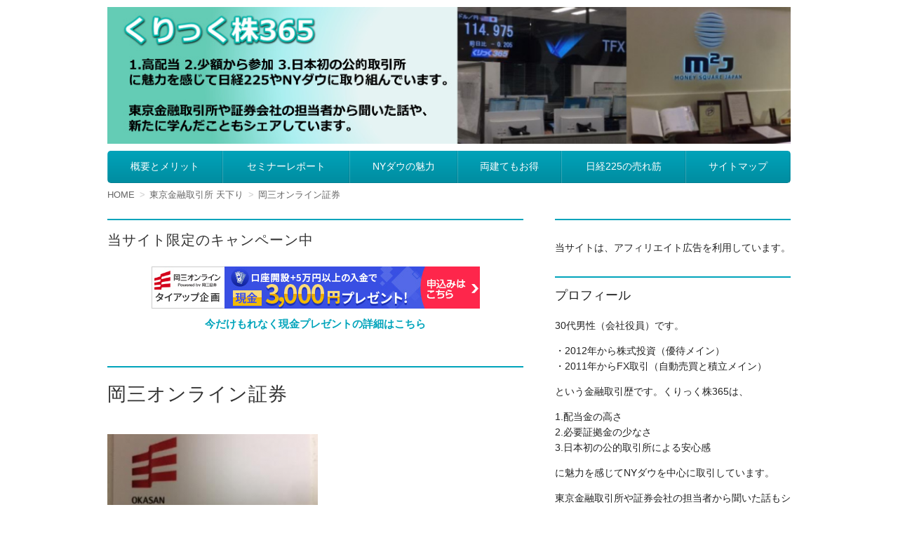

--- FILE ---
content_type: text/html; charset=UTF-8
request_url: https://xn--365-073ba3jtls281b.net/tfx-dictate/%E3%82%B9%E3%82%AF%E3%83%AA%E3%83%BC%E3%83%B3%E3%82%B7%E3%83%A7%E3%83%83%E3%83%88-2016-11-04-23-44-55/
body_size: 10873
content:
<!DOCTYPE html>
<html dir="ltr" lang="ja" prefix="og: https://ogp.me/ns#">
<head>

<meta name="google-site-verification" content="tsILYlpGofjfgxGf4uFpvF5RvY-h5755svpYyj8X3Ms" />


	<meta charset="UTF-8">
	<meta name="viewport" content="width=device-width">
	
	<link rel="stylesheet" href="https://xn--365-073ba3jtls281b.net/wp-content/themes/infoplate5wp-pro/ipfw/style.css" />
	<link rel="stylesheet" href="https://xn--365-073ba3jtls281b.net/wp-content/themes/infoplate5wp-pro/style.css" />
	<link rel="stylesheet" href="https://xn--365-073ba3jtls281b.net/wp-content/themes/infoplate5wp-pro/ipfw/theme-slick.css" />
	<!--[if lt IE 9]><link rel="stylesheet" href="https://xn--365-073ba3jtls281b.net/wp-content/themes/infoplate5wp-pro/style-ie.php"><![endif]-->
	<link rel="pingback" href="https://xn--365-073ba3jtls281b.net/xmlrpc.php">
	<script src="https://xn--365-073ba3jtls281b.net/wp-content/themes/infoplate5wp-pro/ipfw/js/jquery.js"></script>
	<script src="https://xn--365-073ba3jtls281b.net/wp-content/themes/infoplate5wp-pro/ipfw/js/function.js"></script>
	<script src="https://xn--365-073ba3jtls281b.net/wp-content/themes/infoplate5wp-pro/ipfw/js/prefixfree.min.js"></script>
	<!--[if lt IE 8]><script src="https://xn--365-073ba3jtls281b.net/wp-content/themes/infoplate5wp-pro/ipfw/js/selectivizr-min.js"></script><![endif]-->
	<!--[if lt IE 9]><script src="https://xn--365-073ba3jtls281b.net/wp-content/themes/infoplate5wp-pro/js/html5.js"></script><![endif]-->
	<script src="https://xn--365-073ba3jtls281b.net/wp-content/themes/infoplate5wp-pro/js/jquery.exflexfixed-0.2.0.js"></script>
	<script src="https://xn--365-073ba3jtls281b.net/wp-content/themes/infoplate5wp-pro/js/function.js"></script>
		<style type="text/css" media="screen">.entry-content > h2 { border-top-color:  }.entry-content > h5 { border-left-color:  }.smooth .global-navi,.smooth .form-button,.smooth .global-navi-inner li ul li,.smooth .global-navi-inner li ul li ul li,.smooth .button { background-color:  }.smooth .entry-content > h2 { border-top-color:  }.cure .global-navi,.cure .global-navi-inner li ul li,.cure .global-navi-inner li ul li ul li,.cure .subheader--small,.cure .box--large > .box__title,.cure .box--large > .box__title--small,.cure .box--medium > .box__title,.cure .box--medium > .box__title--small,.cure .box--medium > .box__title span,.cure .bgcolor--large,.cure .bgcolor--medium,.cure .table--large th,.cure .form-button,.cure .button { background-color:  }.cure .frame,.cure .hentry,.cure .main > .widget,.cure .entry-title,.cure .main > .widget .widget-title,.cure .sub .widget,.cure .sub .widget-title,.cure .subheader--medium,.cure .box--large,.cure .box--medium,.cure .box--medium > .box__title,.cure .box--medium > .box__title--small,.cure .bgcolor--large { border-color:  }.cure .site-title a,.cure .sub .widget-title,.cure .site-description,.cure .subheader--large,.cure .order__h1,.cure .voice .voice__head { color:  }.cure .box--large { background: [color(2)] }.merry .global-navi,.merry .global-navi-inner li ul li,.merry .global-navi-inner li ul li ul li,.merry .entry-title,.merry a.entry-title:hover,.merry .main > .widget .widget-title,.merry .sub .widget-title,.merry .subheader--small,.merry .box--large > .box__title,.merry .box--large > .box__title--small,.merry .box--medium > .box__title,.merry .box--medium > .box__title--small,.merry .box--medium > .box__title span,.merry .bgcolor--large,.merry .bgcolor--medium,.merry .table--large th,.merry .form-button,.merry .button { background-color:  }.merry .hentry,.merry .widget,.merry .box--large,.merry .box--medium,.merry .box--medium > .box__title,.merry .box--medium > .box__title--small,.merry .bgcolor--large { border-color:  }.merry .subheader--large,.merry .subheader--medium,.merry .order__h1,.merry .voice .voice__head { color:  }.merry .box--large { background: [color(2)] }.merry .subheader--medium { background: -webkit-linear-gradient (left, rgba(255,255,255,0), [color(2)], rgba(255,255,255,0));background: linear-gradient( to right, rgba(255,255,255,0), [color(2)], rgba(255,255,255,0)); }.brisk .global-navi,.brisk .global-navi-inner li ul li,.brisk .global-navi-inner li ul li ul li,.brisk .box--medium > .box__title span,.brisk .bgcolor--medium,.brisk .table--large th,.brisk .form-button { background-color:  }.brisk .sub .widget,.brisk .subheader--medium,.brisk .subheader--small .inner,.brisk .box--large,.brisk .box--medium > .box__title,.brisk .box--medium > .box__title--small,.brisk .bgcolor--medium { border-color:  }.brisk .voice .voice__head { color:  }.loud .global-navi,.loud .global-navi-inner li ul li,.loud .global-navi-inner li ul li ul li,.loud .box--medium > .box__title span,.loud .bgcolor--medium,.loud .table--large th,.loud .form-button { background-color:  }.loud .sub .widget,.loud .subheader--large,.loud .subheader--small .inner,.loud .box--large,.loud .box--medium > .box__title,.loud .box--medium > .box__title--small { border-color:  }.loud .order__h1,.loud .voice .voice__head { color:  }.loud .frame,.loud .hentry,.loud .main > .widget,.loud .hentry { box-shadow: 0 0 40px 4px rgb(204,0,0) }.loud .subheader--small { box-shadow: 0 0 13px 1px  }.loud .subheader--medium { background: ;background: -webkit-linear-gradient (left, transparent, , , transparent);background: linear-gradient( to right, transparent, , , transparent); }.slick .site-title a:hover,.slick a.entry-title:hover,.slick .more-link a,.slick .widget a,.slick .l-footer a,.slick .entry-navi a { color: ; }.slick .global-navi,.slick .global-navi-inner li ul li,.slick .global-navi-inner li ul li ul li,.slick .box--large > .box__title,.slick .box--large > .box__title--small,.slick .button { background-color: ; }.slick .subheader--medium,.slick .entry-title,.slick .main > .widget .widget-title,.slick .entry-content > h2,.slick .entry-content > h5,.slick .sub .widget { border-color: ; }body { background-color:  }a { color:  }a:hover { color:  }.c1  .l-header-inner, .c1  .global-navi, .c1  .global-navi-inner, .c1  .l-container, .c1  .l-footer-inner { max-width: px }.c2l .l-header-inner, .c2l .global-navi, .c2l .global-navi-inner, .c2l .l-container, .c2l .l-footer-inner { max-width: px }.c2r .l-header-inner, .c2r .global-navi, .c2r .global-navi-inner, .c2r .l-container, .c2r .l-footer-inner { max-width: px }.c3  .l-header-inner, .c3  .global-navi, .c3  .global-navi-inner, .c3  .l-container, .c3  .l-footer-inner { max-width: px }.c3r .l-header-inner, .c3r .global-navi, .c3r .global-navi-inner, .c3r .l-container, .c3r .l-footer-inner { max-width: px }.background--light .header-navi li a { color: #555 }.background--light .header-navi li a:hover { color: #333 }.background--light .breadcrumb ol li { color: #888 }.background--light .breadcrumb ol li a { color: #666 }.background--light .breadcrumb ol li a:hover { color: #333 }.background--light .breadcrumb ol li a:after { color: #ccc }.background--light .page-title { color: #333 }.background--light .l-footer address,.background--light .l-footer p,.background--light .l-footer small,.background--light .l-footer .footer-navi li { color: #666 }.background--light .l-footer a { color: #555 }.background--light .l-footer a:hover { color: #333 }.background--dark .header-navi li a { color: #eee }.background--dark .header-navi li a:hover { color: #fff }.background--dark .breadcrumb ol li { color: #eee }.background--dark .breadcrumb ol li a { color: #eee }.background--dark .breadcrumb ol li a:hover { color: #fff }.background--dark .breadcrumb ol li a:after { color: #999 }.background--dark .page-title { color: #eee }.background--dark .l-footer address,.background--dark .l-footer p,.background--dark .l-footer small,.background--dark .l-footer .footer-navi li { color: #fff }.background--dark .l-footer a { color: #eee }.background--dark .l-footer a:hover { color: #fff }</style>	
		<!-- All in One SEO 4.7.5.1 - aioseo.com -->
		<title>岡三オンライン証券 | くりっく株365</title>
		<meta name="robots" content="max-image-preview:large" />
		<link rel="canonical" href="https://xn--365-073ba3jtls281b.net/tfx-dictate/%e3%82%b9%e3%82%af%e3%83%aa%e3%83%bc%e3%83%b3%e3%82%b7%e3%83%a7%e3%83%83%e3%83%88-2016-11-04-23-44-55/" />
		<meta name="generator" content="All in One SEO (AIOSEO) 4.7.5.1" />
		<meta property="og:locale" content="ja_JP" />
		<meta property="og:site_name" content="くりっく株365 |" />
		<meta property="og:type" content="article" />
		<meta property="og:title" content="岡三オンライン証券 | くりっく株365" />
		<meta property="og:url" content="https://xn--365-073ba3jtls281b.net/tfx-dictate/%e3%82%b9%e3%82%af%e3%83%aa%e3%83%bc%e3%83%b3%e3%82%b7%e3%83%a7%e3%83%83%e3%83%88-2016-11-04-23-44-55/" />
		<meta property="article:published_time" content="2016-11-04T14:45:22+00:00" />
		<meta property="article:modified_time" content="2016-11-04T14:45:28+00:00" />
		<meta name="twitter:card" content="summary" />
		<meta name="twitter:title" content="岡三オンライン証券 | くりっく株365" />
		<meta name="google" content="nositelinkssearchbox" />
		<!-- All in One SEO -->

<link rel="alternate" type="application/rss+xml" title="くりっく株365 &raquo; フィード" href="https://xn--365-073ba3jtls281b.net/feed/" />
<link rel="alternate" type="application/rss+xml" title="くりっく株365 &raquo; コメントフィード" href="https://xn--365-073ba3jtls281b.net/comments/feed/" />
<link rel="alternate" type="application/rss+xml" title="くりっく株365 &raquo; 岡三オンライン証券 のコメントのフィード" href="https://xn--365-073ba3jtls281b.net/tfx-dictate/%e3%82%b9%e3%82%af%e3%83%aa%e3%83%bc%e3%83%b3%e3%82%b7%e3%83%a7%e3%83%83%e3%83%88-2016-11-04-23-44-55/feed/" />
<script type="text/javascript">
/* <![CDATA[ */
window._wpemojiSettings = {"baseUrl":"https:\/\/s.w.org\/images\/core\/emoji\/14.0.0\/72x72\/","ext":".png","svgUrl":"https:\/\/s.w.org\/images\/core\/emoji\/14.0.0\/svg\/","svgExt":".svg","source":{"concatemoji":"https:\/\/xn--365-073ba3jtls281b.net\/wp-includes\/js\/wp-emoji-release.min.js?ver=6.4.7"}};
/*! This file is auto-generated */
!function(i,n){var o,s,e;function c(e){try{var t={supportTests:e,timestamp:(new Date).valueOf()};sessionStorage.setItem(o,JSON.stringify(t))}catch(e){}}function p(e,t,n){e.clearRect(0,0,e.canvas.width,e.canvas.height),e.fillText(t,0,0);var t=new Uint32Array(e.getImageData(0,0,e.canvas.width,e.canvas.height).data),r=(e.clearRect(0,0,e.canvas.width,e.canvas.height),e.fillText(n,0,0),new Uint32Array(e.getImageData(0,0,e.canvas.width,e.canvas.height).data));return t.every(function(e,t){return e===r[t]})}function u(e,t,n){switch(t){case"flag":return n(e,"\ud83c\udff3\ufe0f\u200d\u26a7\ufe0f","\ud83c\udff3\ufe0f\u200b\u26a7\ufe0f")?!1:!n(e,"\ud83c\uddfa\ud83c\uddf3","\ud83c\uddfa\u200b\ud83c\uddf3")&&!n(e,"\ud83c\udff4\udb40\udc67\udb40\udc62\udb40\udc65\udb40\udc6e\udb40\udc67\udb40\udc7f","\ud83c\udff4\u200b\udb40\udc67\u200b\udb40\udc62\u200b\udb40\udc65\u200b\udb40\udc6e\u200b\udb40\udc67\u200b\udb40\udc7f");case"emoji":return!n(e,"\ud83e\udef1\ud83c\udffb\u200d\ud83e\udef2\ud83c\udfff","\ud83e\udef1\ud83c\udffb\u200b\ud83e\udef2\ud83c\udfff")}return!1}function f(e,t,n){var r="undefined"!=typeof WorkerGlobalScope&&self instanceof WorkerGlobalScope?new OffscreenCanvas(300,150):i.createElement("canvas"),a=r.getContext("2d",{willReadFrequently:!0}),o=(a.textBaseline="top",a.font="600 32px Arial",{});return e.forEach(function(e){o[e]=t(a,e,n)}),o}function t(e){var t=i.createElement("script");t.src=e,t.defer=!0,i.head.appendChild(t)}"undefined"!=typeof Promise&&(o="wpEmojiSettingsSupports",s=["flag","emoji"],n.supports={everything:!0,everythingExceptFlag:!0},e=new Promise(function(e){i.addEventListener("DOMContentLoaded",e,{once:!0})}),new Promise(function(t){var n=function(){try{var e=JSON.parse(sessionStorage.getItem(o));if("object"==typeof e&&"number"==typeof e.timestamp&&(new Date).valueOf()<e.timestamp+604800&&"object"==typeof e.supportTests)return e.supportTests}catch(e){}return null}();if(!n){if("undefined"!=typeof Worker&&"undefined"!=typeof OffscreenCanvas&&"undefined"!=typeof URL&&URL.createObjectURL&&"undefined"!=typeof Blob)try{var e="postMessage("+f.toString()+"("+[JSON.stringify(s),u.toString(),p.toString()].join(",")+"));",r=new Blob([e],{type:"text/javascript"}),a=new Worker(URL.createObjectURL(r),{name:"wpTestEmojiSupports"});return void(a.onmessage=function(e){c(n=e.data),a.terminate(),t(n)})}catch(e){}c(n=f(s,u,p))}t(n)}).then(function(e){for(var t in e)n.supports[t]=e[t],n.supports.everything=n.supports.everything&&n.supports[t],"flag"!==t&&(n.supports.everythingExceptFlag=n.supports.everythingExceptFlag&&n.supports[t]);n.supports.everythingExceptFlag=n.supports.everythingExceptFlag&&!n.supports.flag,n.DOMReady=!1,n.readyCallback=function(){n.DOMReady=!0}}).then(function(){return e}).then(function(){var e;n.supports.everything||(n.readyCallback(),(e=n.source||{}).concatemoji?t(e.concatemoji):e.wpemoji&&e.twemoji&&(t(e.twemoji),t(e.wpemoji)))}))}((window,document),window._wpemojiSettings);
/* ]]> */
</script>
<link rel='stylesheet' id='colorbox-theme1-css' href='https://xn--365-073ba3jtls281b.net/wp-content/plugins/jquery-colorbox/themes/theme1/colorbox.css?ver=4.6.2' type='text/css' media='screen' />
<style id='wp-emoji-styles-inline-css' type='text/css'>

	img.wp-smiley, img.emoji {
		display: inline !important;
		border: none !important;
		box-shadow: none !important;
		height: 1em !important;
		width: 1em !important;
		margin: 0 0.07em !important;
		vertical-align: -0.1em !important;
		background: none !important;
		padding: 0 !important;
	}
</style>
<link rel='stylesheet' id='wp-block-library-css' href='https://xn--365-073ba3jtls281b.net/wp-includes/css/dist/block-library/style.min.css?ver=6.4.7' type='text/css' media='all' />
<style id='classic-theme-styles-inline-css' type='text/css'>
/*! This file is auto-generated */
.wp-block-button__link{color:#fff;background-color:#32373c;border-radius:9999px;box-shadow:none;text-decoration:none;padding:calc(.667em + 2px) calc(1.333em + 2px);font-size:1.125em}.wp-block-file__button{background:#32373c;color:#fff;text-decoration:none}
</style>
<style id='global-styles-inline-css' type='text/css'>
body{--wp--preset--color--black: #000000;--wp--preset--color--cyan-bluish-gray: #abb8c3;--wp--preset--color--white: #ffffff;--wp--preset--color--pale-pink: #f78da7;--wp--preset--color--vivid-red: #cf2e2e;--wp--preset--color--luminous-vivid-orange: #ff6900;--wp--preset--color--luminous-vivid-amber: #fcb900;--wp--preset--color--light-green-cyan: #7bdcb5;--wp--preset--color--vivid-green-cyan: #00d084;--wp--preset--color--pale-cyan-blue: #8ed1fc;--wp--preset--color--vivid-cyan-blue: #0693e3;--wp--preset--color--vivid-purple: #9b51e0;--wp--preset--gradient--vivid-cyan-blue-to-vivid-purple: linear-gradient(135deg,rgba(6,147,227,1) 0%,rgb(155,81,224) 100%);--wp--preset--gradient--light-green-cyan-to-vivid-green-cyan: linear-gradient(135deg,rgb(122,220,180) 0%,rgb(0,208,130) 100%);--wp--preset--gradient--luminous-vivid-amber-to-luminous-vivid-orange: linear-gradient(135deg,rgba(252,185,0,1) 0%,rgba(255,105,0,1) 100%);--wp--preset--gradient--luminous-vivid-orange-to-vivid-red: linear-gradient(135deg,rgba(255,105,0,1) 0%,rgb(207,46,46) 100%);--wp--preset--gradient--very-light-gray-to-cyan-bluish-gray: linear-gradient(135deg,rgb(238,238,238) 0%,rgb(169,184,195) 100%);--wp--preset--gradient--cool-to-warm-spectrum: linear-gradient(135deg,rgb(74,234,220) 0%,rgb(151,120,209) 20%,rgb(207,42,186) 40%,rgb(238,44,130) 60%,rgb(251,105,98) 80%,rgb(254,248,76) 100%);--wp--preset--gradient--blush-light-purple: linear-gradient(135deg,rgb(255,206,236) 0%,rgb(152,150,240) 100%);--wp--preset--gradient--blush-bordeaux: linear-gradient(135deg,rgb(254,205,165) 0%,rgb(254,45,45) 50%,rgb(107,0,62) 100%);--wp--preset--gradient--luminous-dusk: linear-gradient(135deg,rgb(255,203,112) 0%,rgb(199,81,192) 50%,rgb(65,88,208) 100%);--wp--preset--gradient--pale-ocean: linear-gradient(135deg,rgb(255,245,203) 0%,rgb(182,227,212) 50%,rgb(51,167,181) 100%);--wp--preset--gradient--electric-grass: linear-gradient(135deg,rgb(202,248,128) 0%,rgb(113,206,126) 100%);--wp--preset--gradient--midnight: linear-gradient(135deg,rgb(2,3,129) 0%,rgb(40,116,252) 100%);--wp--preset--font-size--small: 13px;--wp--preset--font-size--medium: 20px;--wp--preset--font-size--large: 36px;--wp--preset--font-size--x-large: 42px;--wp--preset--spacing--20: 0.44rem;--wp--preset--spacing--30: 0.67rem;--wp--preset--spacing--40: 1rem;--wp--preset--spacing--50: 1.5rem;--wp--preset--spacing--60: 2.25rem;--wp--preset--spacing--70: 3.38rem;--wp--preset--spacing--80: 5.06rem;--wp--preset--shadow--natural: 6px 6px 9px rgba(0, 0, 0, 0.2);--wp--preset--shadow--deep: 12px 12px 50px rgba(0, 0, 0, 0.4);--wp--preset--shadow--sharp: 6px 6px 0px rgba(0, 0, 0, 0.2);--wp--preset--shadow--outlined: 6px 6px 0px -3px rgba(255, 255, 255, 1), 6px 6px rgba(0, 0, 0, 1);--wp--preset--shadow--crisp: 6px 6px 0px rgba(0, 0, 0, 1);}:where(.is-layout-flex){gap: 0.5em;}:where(.is-layout-grid){gap: 0.5em;}body .is-layout-flow > .alignleft{float: left;margin-inline-start: 0;margin-inline-end: 2em;}body .is-layout-flow > .alignright{float: right;margin-inline-start: 2em;margin-inline-end: 0;}body .is-layout-flow > .aligncenter{margin-left: auto !important;margin-right: auto !important;}body .is-layout-constrained > .alignleft{float: left;margin-inline-start: 0;margin-inline-end: 2em;}body .is-layout-constrained > .alignright{float: right;margin-inline-start: 2em;margin-inline-end: 0;}body .is-layout-constrained > .aligncenter{margin-left: auto !important;margin-right: auto !important;}body .is-layout-constrained > :where(:not(.alignleft):not(.alignright):not(.alignfull)){max-width: var(--wp--style--global--content-size);margin-left: auto !important;margin-right: auto !important;}body .is-layout-constrained > .alignwide{max-width: var(--wp--style--global--wide-size);}body .is-layout-flex{display: flex;}body .is-layout-flex{flex-wrap: wrap;align-items: center;}body .is-layout-flex > *{margin: 0;}body .is-layout-grid{display: grid;}body .is-layout-grid > *{margin: 0;}:where(.wp-block-columns.is-layout-flex){gap: 2em;}:where(.wp-block-columns.is-layout-grid){gap: 2em;}:where(.wp-block-post-template.is-layout-flex){gap: 1.25em;}:where(.wp-block-post-template.is-layout-grid){gap: 1.25em;}.has-black-color{color: var(--wp--preset--color--black) !important;}.has-cyan-bluish-gray-color{color: var(--wp--preset--color--cyan-bluish-gray) !important;}.has-white-color{color: var(--wp--preset--color--white) !important;}.has-pale-pink-color{color: var(--wp--preset--color--pale-pink) !important;}.has-vivid-red-color{color: var(--wp--preset--color--vivid-red) !important;}.has-luminous-vivid-orange-color{color: var(--wp--preset--color--luminous-vivid-orange) !important;}.has-luminous-vivid-amber-color{color: var(--wp--preset--color--luminous-vivid-amber) !important;}.has-light-green-cyan-color{color: var(--wp--preset--color--light-green-cyan) !important;}.has-vivid-green-cyan-color{color: var(--wp--preset--color--vivid-green-cyan) !important;}.has-pale-cyan-blue-color{color: var(--wp--preset--color--pale-cyan-blue) !important;}.has-vivid-cyan-blue-color{color: var(--wp--preset--color--vivid-cyan-blue) !important;}.has-vivid-purple-color{color: var(--wp--preset--color--vivid-purple) !important;}.has-black-background-color{background-color: var(--wp--preset--color--black) !important;}.has-cyan-bluish-gray-background-color{background-color: var(--wp--preset--color--cyan-bluish-gray) !important;}.has-white-background-color{background-color: var(--wp--preset--color--white) !important;}.has-pale-pink-background-color{background-color: var(--wp--preset--color--pale-pink) !important;}.has-vivid-red-background-color{background-color: var(--wp--preset--color--vivid-red) !important;}.has-luminous-vivid-orange-background-color{background-color: var(--wp--preset--color--luminous-vivid-orange) !important;}.has-luminous-vivid-amber-background-color{background-color: var(--wp--preset--color--luminous-vivid-amber) !important;}.has-light-green-cyan-background-color{background-color: var(--wp--preset--color--light-green-cyan) !important;}.has-vivid-green-cyan-background-color{background-color: var(--wp--preset--color--vivid-green-cyan) !important;}.has-pale-cyan-blue-background-color{background-color: var(--wp--preset--color--pale-cyan-blue) !important;}.has-vivid-cyan-blue-background-color{background-color: var(--wp--preset--color--vivid-cyan-blue) !important;}.has-vivid-purple-background-color{background-color: var(--wp--preset--color--vivid-purple) !important;}.has-black-border-color{border-color: var(--wp--preset--color--black) !important;}.has-cyan-bluish-gray-border-color{border-color: var(--wp--preset--color--cyan-bluish-gray) !important;}.has-white-border-color{border-color: var(--wp--preset--color--white) !important;}.has-pale-pink-border-color{border-color: var(--wp--preset--color--pale-pink) !important;}.has-vivid-red-border-color{border-color: var(--wp--preset--color--vivid-red) !important;}.has-luminous-vivid-orange-border-color{border-color: var(--wp--preset--color--luminous-vivid-orange) !important;}.has-luminous-vivid-amber-border-color{border-color: var(--wp--preset--color--luminous-vivid-amber) !important;}.has-light-green-cyan-border-color{border-color: var(--wp--preset--color--light-green-cyan) !important;}.has-vivid-green-cyan-border-color{border-color: var(--wp--preset--color--vivid-green-cyan) !important;}.has-pale-cyan-blue-border-color{border-color: var(--wp--preset--color--pale-cyan-blue) !important;}.has-vivid-cyan-blue-border-color{border-color: var(--wp--preset--color--vivid-cyan-blue) !important;}.has-vivid-purple-border-color{border-color: var(--wp--preset--color--vivid-purple) !important;}.has-vivid-cyan-blue-to-vivid-purple-gradient-background{background: var(--wp--preset--gradient--vivid-cyan-blue-to-vivid-purple) !important;}.has-light-green-cyan-to-vivid-green-cyan-gradient-background{background: var(--wp--preset--gradient--light-green-cyan-to-vivid-green-cyan) !important;}.has-luminous-vivid-amber-to-luminous-vivid-orange-gradient-background{background: var(--wp--preset--gradient--luminous-vivid-amber-to-luminous-vivid-orange) !important;}.has-luminous-vivid-orange-to-vivid-red-gradient-background{background: var(--wp--preset--gradient--luminous-vivid-orange-to-vivid-red) !important;}.has-very-light-gray-to-cyan-bluish-gray-gradient-background{background: var(--wp--preset--gradient--very-light-gray-to-cyan-bluish-gray) !important;}.has-cool-to-warm-spectrum-gradient-background{background: var(--wp--preset--gradient--cool-to-warm-spectrum) !important;}.has-blush-light-purple-gradient-background{background: var(--wp--preset--gradient--blush-light-purple) !important;}.has-blush-bordeaux-gradient-background{background: var(--wp--preset--gradient--blush-bordeaux) !important;}.has-luminous-dusk-gradient-background{background: var(--wp--preset--gradient--luminous-dusk) !important;}.has-pale-ocean-gradient-background{background: var(--wp--preset--gradient--pale-ocean) !important;}.has-electric-grass-gradient-background{background: var(--wp--preset--gradient--electric-grass) !important;}.has-midnight-gradient-background{background: var(--wp--preset--gradient--midnight) !important;}.has-small-font-size{font-size: var(--wp--preset--font-size--small) !important;}.has-medium-font-size{font-size: var(--wp--preset--font-size--medium) !important;}.has-large-font-size{font-size: var(--wp--preset--font-size--large) !important;}.has-x-large-font-size{font-size: var(--wp--preset--font-size--x-large) !important;}
.wp-block-navigation a:where(:not(.wp-element-button)){color: inherit;}
:where(.wp-block-post-template.is-layout-flex){gap: 1.25em;}:where(.wp-block-post-template.is-layout-grid){gap: 1.25em;}
:where(.wp-block-columns.is-layout-flex){gap: 2em;}:where(.wp-block-columns.is-layout-grid){gap: 2em;}
.wp-block-pullquote{font-size: 1.5em;line-height: 1.6;}
</style>
<script type="text/javascript" src="https://xn--365-073ba3jtls281b.net/wp-includes/js/jquery/jquery.min.js?ver=3.7.1" id="jquery-core-js"></script>
<script type="text/javascript" src="https://xn--365-073ba3jtls281b.net/wp-includes/js/jquery/jquery-migrate.min.js?ver=3.4.1&#039; async charset=&#039;UTF-8" id="jquery-migrate-js"></script>
<script type="text/javascript" id="colorbox-js-extra">
/* <![CDATA[ */
var jQueryColorboxSettingsArray = {"jQueryColorboxVersion":"4.6.2","colorboxInline":"false","colorboxIframe":"false","colorboxGroupId":"","colorboxTitle":"","colorboxWidth":"false","colorboxHeight":"false","colorboxMaxWidth":"false","colorboxMaxHeight":"false","colorboxSlideshow":"false","colorboxSlideshowAuto":"false","colorboxScalePhotos":"false","colorboxPreloading":"false","colorboxOverlayClose":"true","colorboxLoop":"true","colorboxEscKey":"true","colorboxArrowKey":"true","colorboxScrolling":"true","colorboxOpacity":"0.85","colorboxTransition":"elastic","colorboxSpeed":"350","colorboxSlideshowSpeed":"2500","colorboxClose":"close","colorboxNext":"next","colorboxPrevious":"previous","colorboxSlideshowStart":"start slideshow","colorboxSlideshowStop":"stop slideshow","colorboxCurrent":"{current} of {total} images","colorboxXhrError":"This content failed to load.","colorboxImgError":"This image failed to load.","colorboxImageMaxWidth":"100%","colorboxImageMaxHeight":"100%","colorboxImageHeight":"false","colorboxImageWidth":"false","colorboxLinkHeight":"false","colorboxLinkWidth":"false","colorboxInitialHeight":"100","colorboxInitialWidth":"300","autoColorboxJavaScript":"","autoHideFlash":"","autoColorbox":"true","autoColorboxGalleries":"","addZoomOverlay":"","useGoogleJQuery":"","colorboxAddClassToLinks":""};
/* ]]> */
</script>
<script type="text/javascript" src="https://xn--365-073ba3jtls281b.net/wp-content/plugins/jquery-colorbox/js/jquery.colorbox-min.js?ver=1.4.33&#039; async charset=&#039;UTF-8" id="colorbox-js"></script>
<script type="text/javascript" src="https://xn--365-073ba3jtls281b.net/wp-content/plugins/jquery-colorbox/js/jquery-colorbox-wrapper-min.js?ver=4.6.2&#039; async charset=&#039;UTF-8" id="colorbox-wrapper-js"></script>
<link rel="https://api.w.org/" href="https://xn--365-073ba3jtls281b.net/wp-json/" /><link rel="alternate" type="application/json" href="https://xn--365-073ba3jtls281b.net/wp-json/wp/v2/media/282" /><link rel="EditURI" type="application/rsd+xml" title="RSD" href="https://xn--365-073ba3jtls281b.net/xmlrpc.php?rsd" />
<meta name="generator" content="WordPress 6.4.7" />
<link rel='shortlink' href='https://xn--365-073ba3jtls281b.net/?p=282' />
<link rel="alternate" type="application/json+oembed" href="https://xn--365-073ba3jtls281b.net/wp-json/oembed/1.0/embed?url=https%3A%2F%2Fxn--365-073ba3jtls281b.net%2Ftfx-dictate%2F%25e3%2582%25b9%25e3%2582%25af%25e3%2583%25aa%25e3%2583%25bc%25e3%2583%25b3%25e3%2582%25b7%25e3%2583%25a7%25e3%2583%2583%25e3%2583%2588-2016-11-04-23-44-55%2F" />
<link rel="alternate" type="text/xml+oembed" href="https://xn--365-073ba3jtls281b.net/wp-json/oembed/1.0/embed?url=https%3A%2F%2Fxn--365-073ba3jtls281b.net%2Ftfx-dictate%2F%25e3%2582%25b9%25e3%2582%25af%25e3%2583%25aa%25e3%2583%25bc%25e3%2583%25b3%25e3%2582%25b7%25e3%2583%25a7%25e3%2583%2583%25e3%2583%2588-2016-11-04-23-44-55%2F&#038;format=xml" />
<style type="text/css"></style>	<style type="text/css">
			.site-title,
		.site-description {
			position: absolute !important;
			clip: rect(1px 1px 1px 1px); /* IE6, IE7 */
			clip: rect(1px, 1px, 1px, 1px);
		}
		</style>
	<style id="sccss">/* ヘッダー画像上下の隙間を変更する */
body .l-header-inner {
    padding: 10px 0;
}

/* メニューとコンテンツの隙間を調整 */
body .global-navi-inner {
    margin-bottom: 10px;
}</style></head><body class="attachment attachment-template-default single single-attachment postid-282 attachmentid-282 attachment-png">
<div id="options" class="slick c2r " >
	<header class="l-header" role="banner">
	<div class="l-header-inner">
					<a href="https://xn--365-073ba3jtls281b.net/"><img class="header-image" src="https://xn--365-073ba3jtls281b.net/wp-content/uploads/2017/05/clickkabu365.jpg" alt="くりっく株365" /></a>
				<div class="header-txt">
			<h1 class="site-title"><a href="https://xn--365-073ba3jtls281b.net">くりっく株365</a></h1>
			<div class="site-description"></div>
		</div>
			</div>
</header>

<nav class="global-navi " role="navigation">
	<div class="menu-menu-container"><div class="global-navi-btn"><i class="fa fa-bars">&nbsp;</i>Menu</div><a class="screen-reader-text skip-link" href="#content">コンテンツへ移動</a></div>	<div class="global-navi-inner"><ul id="menu-menu-1" class="menu"><li class="menu-item menu-item-type-custom menu-item-object-custom menu-item-home menu-item-55"><a href="https://xn--365-073ba3jtls281b.net/">概要とメリット</a></li>
<li class="menu-item menu-item-type-custom menu-item-object-custom menu-item-419"><a href="https://xn--365-073ba3jtls281b.net/kabu365-strategy/">セミナーレポート</a></li>
<li class="menu-item menu-item-type-custom menu-item-object-custom menu-item-59"><a href="https://xn--365-073ba3jtls281b.net/nydau/">NYダウの魅力</a></li>
<li class="menu-item menu-item-type-custom menu-item-object-custom menu-item-60"><a href="https://xn--365-073ba3jtls281b.net/225-cross/">両建てもお得</a></li>
<li class="menu-item menu-item-type-custom menu-item-object-custom menu-item-56"><a href="https://xn--365-073ba3jtls281b.net/225info-ranking/">日経225の売れ筋</a></li>
<li class="menu-item menu-item-type-custom menu-item-object-custom menu-item-528"><a href="https://xn--365-073ba3jtls281b.net/sitemap/">サイトマップ</a></li>
</ul></div></nav>

	<div class="l-container" id="container">
		<div class="breadcrumb" itemprop="breadcrumb"><ol><li itemscope itemtype="http://data-vocabulary.org/Breadcrumb"><a itemprop="url" href="https://xn--365-073ba3jtls281b.net/"><span itemprop="title">HOME</span></a></li><li itemscope itemtype="http://data-vocabulary.org/Breadcrumb"><a itemprop="url" href="https://xn--365-073ba3jtls281b.net/tfx-dictate/"><span itemprop="title">東京金融取引所 天下り</span></a></li><li itemscope itemtype="http://data-vocabulary.org/Breadcrumb"><a itemprop="url" href="https://xn--365-073ba3jtls281b.net/tfx-dictate/%e3%82%b9%e3%82%af%e3%83%aa%e3%83%bc%e3%83%b3%e3%82%b7%e3%83%a7%e3%83%83%e3%83%88-2016-11-04-23-44-55/"><span itemprop="title">岡三オンライン証券</span></a></li></ol></div>
		<div class="l-main_sidebar1">
			<div class="l-main main" id="main" role="main">
				<div id="text-21" class="widget widget_text"><h3 class="widget-title">当サイト限定のキャンペーン中</h3>			<div class="textwidget"><div style="width:100%;text-align:center;">
<a href="https://www.tcs-asp.net/alink?AC=C70495&LC=OKAS9&SQ=66&isq=302" target="_blank" rel="nofollow noopener"><img src="https://img.tcs-asp.net/imagesender?ac=C70495&lc=OKAS9&isq=302&psq=66" border="0" alt="岡三オンライン証券 くりっく株365"></a>
<br>
<b><a href="https://www.tcs-asp.net/alink?AC=C70495&LC=OKAS9&SQ=66&isq=300" title="" target="_blank" rel="nofollow noopener">今だけもれなく現金プレゼントの詳細はこちら</a></b>
</div></div>
		</div>
								<article id="post-282" class="post-282 attachment type-attachment status-inherit hentry">
					<header class="entry-header">
						<h1>
							<span class="entry-title">
																岡三オンライン証券															</span>
						</h1>
					</header>

					<!-- <ul class="social-button">
	<li class="sb-tweet"></li>
	<li class="sb-hatebu"></li>
	<li class="sb-gplus"></li>
	<li class="sb-fb-like"></li>
</ul> -->

					<section class="entry-content" itemprop="articleBody">
																		<p class="attachment"><a href='https://xn--365-073ba3jtls281b.net/wp-content/uploads/2016/11/819ca7da99cb0f1e1e6641958d941e0e.png'><img fetchpriority="high" decoding="async" width="300" height="202" src="https://xn--365-073ba3jtls281b.net/wp-content/uploads/2016/11/819ca7da99cb0f1e1e6641958d941e0e-300x202.png" class="attachment-medium size-medium colorbox-282 " alt="" srcset="https://xn--365-073ba3jtls281b.net/wp-content/uploads/2016/11/819ca7da99cb0f1e1e6641958d941e0e-300x202.png 300w, https://xn--365-073ba3jtls281b.net/wp-content/uploads/2016/11/819ca7da99cb0f1e1e6641958d941e0e.png 349w" sizes="(max-width: 300px) 100vw, 300px" /></a></p>
									<div id="banners-2-9" class="widget widget_banners-2 single_main_post_content_bottom">			<div class="banners">
			<h3 class="widget-title">手数料が業界最安でお得な証券会社</h3>			<div class="c2">
			<div class="unit">
				<div class="unit1">
					<a href="https://www.tcs-asp.net/alink?AC=C70495&LC=HIM97&SQ=66&isq=202" target="_blank">
						<div class="banners-image"><img src="https://img.tcs-asp.net/imagesender?ac=C70495&lc=HIM97&isq=202&psq=66" /></div>					</a>
					<a class="banners-title" href="https://www.tcs-asp.net/alink?AC=C70495&LC=HIM97&SQ=66&isq=202" target="_blank">
						ひまわり証券					</a>
					<div class="banners-text">						・<span style="background-color:#FFFF00;">自動売買でカンタンほったらかし運用もできる</span>
<br>
・<font color=#ff0000><b>自動売買ツールが無料で使える</b></font>（期間限定）
<br>
・手数料業界最安値（<font color=#0000ff><b>147円</b></font>・税込）					</div>				</div>
			</div>

			<div class="unit">
				<div class="unit2">
					<a href="https://www.tcs-asp.net/alink?AC=C70495&LC=OKAS9&SQ=66&isq=301" target="_blank">
						<div class="banners-image"><img src="https://img.tcs-asp.net/imagesender?ac=C70495&lc=OKAS9&isq=301&psq=66" /></div>					</a>
					<a class="banners-title" href="https://www.tcs-asp.net/alink?AC=C70495&LC=OKAS9&SQ=66&isq=301" target="_blank">
						岡三オンライン証券					</a>
					<div class="banners-text">						・<span style="background-color:#FFFF00;">当サイト限定で今だけもれなく現金プレゼント</span>
<br>
・<font color=#ff0000><b>創業90年以上の情報力と高性能ツール</b></font>
<br>
・手数料業界最低水準（<font color=#0000ff><b>156円</b></font>・税込）					</div>				</div>
			</div>

			</div>
			</div>
			</div>							</section>


					<footer class="entry-meta">
						<div class="entry-meta-item tag"></div>
						<span class="entry-meta-item date"><time datetime="2016-11-4" pubdate>2016年11月4日</time></span>
						
						<span class="entry-meta-item category"></span>
						
						
						
					</footer>


					

				</article>
				
				
			</div>

			<div class="sidebar1 sidebar l-sub sub" id="sidebar1" role="complementary">
<div class="l-sub-inner">
	<aside id="block-2" class="widget widget_block">
<pre class="wp-block-preformatted">当サイトは、アフィリエイト広告を利用しています。</pre>
</aside><aside id="text-16" class="widget widget_text"><h3 class="widget-title">プロフィール</h3>			<div class="textwidget"><p>30代男性（会社役員）です。</p>
<p>・2012年から株式投資（優待メイン）<br />
・2011年からFX取引（自動売買と積立メイン）</p>
<p>という金融取引歴です。くりっく株365は、</p>
<p>1.配当金の高さ<br />
2.必要証拠金の少なさ<br />
3.日本初の公的取引所による安心感</p>
<p>に魅力を感じてNYダウを中心に取引しています。</p>
<p>東京金融取引所や証券会社の担当者から聞いた話もシェアしています。</p>
<div style="width:100%;text-align:center;"><a href="https://futures.blogmura.com/225/ranking.html" target="_blank" rel="noopener"><img src="https://futures.blogmura.com/225/img/22588_31.gif" width="88" height="31" border="0" alt="にほんブログ村 先物取引ブログ 日経225先物へ" /></a><br /><a href="https://futures.blogmura.com/225/ranking.html" target="_blank" rel="noopener">にほんブログ村</a></div>
</div>
		</aside><aside id="categories-2" class="widget widget_categories"><h3 class="widget-title">カテゴリー</h3>
			<ul>
					<li class="cat-item cat-item-5"><a href="https://xn--365-073ba3jtls281b.net/category/click365toha/">くりっく株365とは</a> (4)
</li>
	<li class="cat-item cat-item-25"><a href="https://xn--365-073ba3jtls281b.net/category/click365-haito/">くりっく株365 配当</a> (10)
</li>
	<li class="cat-item cat-item-111"><a href="https://xn--365-073ba3jtls281b.net/category/clickkabu365-shoshinsha/">くりっく株365 初心者</a> (3)
</li>
	<li class="cat-item cat-item-42"><a href="https://xn--365-073ba3jtls281b.net/category/click365-chart/">くりっく株365 チャート</a> (2)
</li>
	<li class="cat-item cat-item-31"><a href="https://xn--365-073ba3jtls281b.net/category/click365-spread/">くりっく株365 スプレッド</a> (1)
</li>
	<li class="cat-item cat-item-28"><a href="https://xn--365-073ba3jtls281b.net/category/clickkabu365-kinri/">くりっく株365 金利</a> (1)
</li>
	<li class="cat-item cat-item-17"><a href="https://xn--365-073ba3jtls281b.net/category/click365-demerit/">くりっく株365 デメリット</a> (1)
</li>
	<li class="cat-item cat-item-46"><a href="https://xn--365-073ba3jtls281b.net/category/click365-leverage/">くりっく株365 レバレッジ</a> (1)
</li>
	<li class="cat-item cat-item-230"><a href="https://xn--365-073ba3jtls281b.net/category/kabu365-losscut/">くりっく株365 ロスカット</a> (1)
</li>
	<li class="cat-item cat-item-58"><a href="https://xn--365-073ba3jtls281b.net/category/clickkabu365-torihikijikan/">くりっく株365 取引時間</a> (1)
</li>
	<li class="cat-item cat-item-38"><a href="https://xn--365-073ba3jtls281b.net/category/click365-tesuryo/">くりっく株365 手数料</a> (1)
</li>
	<li class="cat-item cat-item-13"><a href="https://xn--365-073ba3jtls281b.net/category/click365-kakuteishinkoku/">くりっく株365 確定申告</a> (1)
</li>
	<li class="cat-item cat-item-62"><a href="https://xn--365-073ba3jtls281b.net/category/nikkei225/">日経225</a> (16)
</li>
	<li class="cat-item cat-item-104"><a href="https://xn--365-073ba3jtls281b.net/category/clickkabu365-ny/">NYダウ</a> (7)
</li>
	<li class="cat-item cat-item-133"><a href="https://xn--365-073ba3jtls281b.net/category/tfx/">東京金融取引所</a> (11)
</li>
	<li class="cat-item cat-item-149"><a href="https://xn--365-073ba3jtls281b.net/category/tom/">証拠金取引</a> (7)
</li>
	<li class="cat-item cat-item-9"><a href="https://xn--365-073ba3jtls281b.net/category/click365-shoken/">くりっく株365 証券会社</a> (16)
<ul class='children'>
	<li class="cat-item cat-item-76"><a href="https://xn--365-073ba3jtls281b.net/category/click365-shoken/fujitomi-click365/">フジトミ</a> (2)
</li>
	<li class="cat-item cat-item-123"><a href="https://xn--365-073ba3jtls281b.net/category/click365-shoken/click365-manex/">マネックス証券</a> (1)
</li>
	<li class="cat-item cat-item-129"><a href="https://xn--365-073ba3jtls281b.net/category/click365-shoken/m2j/">マネースクウェアジャパン（トラリピ）</a> (6)
</li>
	<li class="cat-item cat-item-1"><a href="https://xn--365-073ba3jtls281b.net/category/click365-shoken/clickkabu365-okasan/">岡三オンライン証券</a> (4)
</li>
	<li class="cat-item cat-item-50"><a href="https://xn--365-073ba3jtls281b.net/category/click365-shoken/clickkabu365-rakuten/">楽天証券</a> (1)
</li>
</ul>
</li>
			</ul>

			</aside>
		<aside id="recent-posts-2" class="widget widget_recent_entries">
		<h3 class="widget-title">最近の投稿</h3>
		<ul>
											<li>
					<a href="https://xn--365-073ba3jtls281b.net/calendar/">くりっく株365 配当カレンダー</a>
									</li>
											<li>
					<a href="https://xn--365-073ba3jtls281b.net/moneyhatch/">マネーハッチ</a>
									</li>
											<li>
					<a href="https://xn--365-073ba3jtls281b.net/jump-lookfor/">急騰株の探し方</a>
									</li>
											<li>
					<a href="https://xn--365-073ba3jtls281b.net/triauto-etf/">トライオートETF</a>
									</li>
											<li>
					<a href="https://xn--365-073ba3jtls281b.net/dau-holiday/">ニューヨークダウ 休日</a>
									</li>
					</ul>

		</aside><aside id="search-2" class="widget widget_search"><form role="search" method="get" id="searchform" class="searchform" action="https://xn--365-073ba3jtls281b.net/">
				<div>
					<label class="screen-reader-text" for="s">検索:</label>
					<input type="text" value="" name="s" id="s" />
					<input type="submit" id="searchsubmit" value="検索" />
				</div>
			</form></aside></div>
</div>
		</div>

		<div class="sidebar2 sidebar l-sub sub" id="sidebar2" role="complementary">
<div class="l-sub-inner">
			<div class="fixed_sidebar-wrapper"><div id="text-20" class="widget widget_text fixed_sidebar"><h3 class="widget-title">スポンサードリンク</h3>			<div class="textwidget"><div style="width:100%;text-align:center;">
<script async src="//pagead2.googlesyndication.com/pagead/js/adsbygoogle.js"></script>
<!-- レク中 -->
<ins class="adsbygoogle"
     style="display:inline-block;width:300px;height:250px"
     data-ad-client="ca-pub-1259781151009060"
     data-ad-slot="4895907978"></ins>
<script>
(adsbygoogle = window.adsbygoogle || []).push({});
</script>
</div></div>
		</div></div></div>
</div>
	</div>

	<footer class="l-footer" id="footer" role="contentinfo">
	<div class="l-footer-inner">

		<div class="fat_footer sub" id="fat_footer">
			<div class="fat_footer-inner">

				<div class="fat_footer1">
					<div class="fat_footer1-inner">
											</div>
				</div>

				<div class="fat_footer2">
					<div class="fat_footer2-inner">
											</div>
				</div>

				<div class="fat_footer3">
					<div class="fat_footer3-inner">
											</div>
				</div>

			</div>
		</div>

		<small>Copyright &copy;2026&nbsp;<a href="https://xn--365-073ba3jtls281b.net">くりっく株365</a>&nbsp;All Rights Reserved.</small>
		<div class="footer-navi"></div>
	</div>
</footer>
<div class="pagetop"><a href="#"><img alt="Page top icon" src="https://xn--365-073ba3jtls281b.net/wp-content/themes/infoplate5wp-pro/ipfw/img/pagetop.png"></a></div>
<div><!-- options -->

</body>
</html>

--- FILE ---
content_type: text/html; charset=utf-8
request_url: https://www.google.com/recaptcha/api2/aframe
body_size: 268
content:
<!DOCTYPE HTML><html><head><meta http-equiv="content-type" content="text/html; charset=UTF-8"></head><body><script nonce="ZO80B9BVRMC5QTlrK6aILw">/** Anti-fraud and anti-abuse applications only. See google.com/recaptcha */ try{var clients={'sodar':'https://pagead2.googlesyndication.com/pagead/sodar?'};window.addEventListener("message",function(a){try{if(a.source===window.parent){var b=JSON.parse(a.data);var c=clients[b['id']];if(c){var d=document.createElement('img');d.src=c+b['params']+'&rc='+(localStorage.getItem("rc::a")?sessionStorage.getItem("rc::b"):"");window.document.body.appendChild(d);sessionStorage.setItem("rc::e",parseInt(sessionStorage.getItem("rc::e")||0)+1);localStorage.setItem("rc::h",'1768691899868');}}}catch(b){}});window.parent.postMessage("_grecaptcha_ready", "*");}catch(b){}</script></body></html>

--- FILE ---
content_type: text/css
request_url: https://xn--365-073ba3jtls281b.net/wp-content/themes/infoplate5wp-pro/style-core.css
body_size: 6869
content:
@charset "utf-8";

/* ==========================================================================

	 Yoshida Design Inc. WP Core css v2.1 2014.10.29

	 ========================================================================== */

/* Assistive text */

.screen-reader-text {
	clip: rect(1px, 1px, 1px, 1px);
	position: absolute;
}

.screen-reader-text:focus {
	background-color: #f1f1f1;
	border-radius: 3px;
	box-shadow: 0 0 2px 2px rgba(0, 0, 0, 0.6);
	clip: auto;
	color: #21759b;
	display: block;
	font-size: 14px;
	font-weight: bold;
	height: auto;
	line-height: normal;
	padding: 15px 23px 14px;
	position: absolute;
	left: 5px;
	top: 5px;
	text-decoration: none;
	text-transform: none;
	width: auto;
	z-index: 100000; /* Above WP toolbar */
}


/* ==========================================================================
	 Main
	 ========================================================================== */

/* Breadcrumb
	 ========================================================================== */

.breadcrumb {
	margin-bottom: 20px;
	padding: 0;
	overflow: hidden;
}

.breadcrumb ol {
	padding: 0;
	font-size: 0;
}

.breadcrumb ol li {
	float: left;
	margin-bottom: .5em;
	color: #888;
	list-style-type: none;
	font-size: 13px;
	font-size: 1.3rem;
	line-height: 1;
}

.breadcrumb ol li a {
	padding-right: .5em;
	color: #666;
	text-decoration: none;
}

.breadcrumb ol li:hover a {
	color: #000;
}

.breadcrumb ol li a:after {
	margin-left: .5em;
	color: #ccc;
	content: ">";
}

.breadcrumb ol li:last-child a:after {
	content: none;
}

.breadcrumb ol li:last-child span {
	max-width: 60em;
	display: inline-block;
	overflow: hidden;
	white-space: nowrap;
	text-overflow: ellipsis;
}

@media(max-width: 640px) {

	.breadcrumb ol li:last-child span {
		max-width: 24em;
	}

}

/* Archivepage title
	 ========================================================================== */

.page-title {
	margin: 0;
	padding: 0 0 30px;
	color: #222;
	text-align: left;
	font-weight: normal;
	font-size: 28px;
	font-size: 2.8rem;
	line-height: 1;
}

/* Content
	 ========================================================================== */

/* Sales letter - no banner */

.nobanner .main {
	margin-top: 80px;
}

.salesletter-head {
	margin:-70px -70px -30px;
	max-width: 900px;
}

@media(max-width: 640px) {

	.nobanner .main {
		margin-top: 1em;
	}

	.salesletter-head {
		margin: 0;
		max-width: 100%;
	}

}

/* Entry title */

.entry-title {
	-ms-word-wrap: break-word;
	word-wrap: break-word;
}

/* Entry content */

.entry-content:before,.entry-content:after { content: ""; display: table }
.entry-content:after { clear: both }
.entry-content { *zoom: 1 }
.entry-content { 
}

.entry-content > .widget:first-child .widget-title,
.entry-content > *:first-child {
	margin-top: 0;
}

.entry-content > :last-child {
  margin-bottom: 0;
}

.entry-content .widget:first-child {
	margin-bottom: 30px;
}

.entry-content > h2 {
	margin: 30px 0;
	padding: .75em 1em 1em;
	border-top: 2px solid #999;
	background: #f8f8f8;
	background: -webkit-linear-gradient       (top, rgba(0,0,0,.025) 0%, rgba(0,0,0,0) 100%);
	background:         linear-gradient( to bottom, rgba(0,0,0,.025) 0%, rgba(0,0,0,0) 100%);
	color: #444;
	text-align: left;
	text-shadow: 0 1px 0 #fff;
	font-weight: normal;
	font-size: 21px;
	font-size: 2.1rem;
	line-height: 1.333;
}

.entry-content > h3,
.entry-content .widget h3,
.entry-content .yarpp-related h3 /* Yet Another Related Posts */ {
	margin: 30px 0;
	padding: .9em 0;
	border-top: 2px solid #ccc;
	/*background: rgba(0,0,0,.025);*/
	color: #555;
	text-align: left;
	text-shadow: 0 1px 0 #fff;
	font-weight: normal;
	font-size: 18px;
	font-size: 1.8rem;
	line-height: 1.333;
}

.entry-content > h4 {
	margin: 30px 0;
	padding: .9em 1em;
	border-radius: 5px;
	background: #e6e6e6;
	background: -webkit-linear-gradient       (top, #eee 0%, #e9e9e9 100%);
	background:         linear-gradient( to bottom, #eee 0%, #e9e9e9 100%);
	color: #222;
	text-align: left;
	font-weight: normal;
	font-size: 15px;
	font-size: 1.5rem;
	line-height: 1.333;
}

.entry-content > h5 {
	margin: 16px 0;
	padding: 0 0 0 5px;
	border-left: 16px solid #999;
	color: #333;
	text-align: left;
	font-weight: bold;
	font-size: 16px;
	line-height: 16px;
}

.entry-content > h6 {
	margin: 0 0 5px;
	padding: 0;
	color: #444;
	text-align: left;
	font-weight: bold;
	font-size: 16px;
	font-size: 1.6rem;
	line-height: 1.333;
}

.entry-content > hr {
	clear: both;
	margin: 40px auto;
	height: 1px;
	border: none;
	background: #ccc;
}

.entry-content > blockquote {
	margin: 30px;
	background-color: rgba(0,0,0,.02);
	padding: 2em 2em 2em 4em;
	position: relative;
}

.entry-content > blockquote:before {
	position: absolute;
	top: 15px;
	left: 15px;
	color: #ccc;
	content: "“";
	font-size: 600%;
	font-family: serif;
	line-height: 1em;
}

.entry-content > blockquote > :last-child {
	margin-bottom: 0;
}

.entry-content > table {
	margin: 2em auto;
	width: 100%;
	border-spacing: 0;
	border-collapse: collapse;
}

.entry-content > table th,
.entry-content > table td {
	padding: .75em 1em;
	border: 1px solid #ddd;
	text-align: left;
	vertical-align: top;
	font-size: 14px;
	font-size: 1.4rem;
}

.entry-content > table th {
	background-color: rgba(0,0,0,.02);
}

/* entry-content Sales letter */

.salesletter .entry-content {
	padding: 40px;
}

@media(max-width: 640px) {

	.salesletter .entry-content {
		padding: 0;
	}

}

/* Social button */

.social-button {
	margin: 1em 0;
	padding: 0;
}

.social-button li {
	display: inline-block;
	margin: 0 5px 0 0;
	padding: 0;
	list-style: none;
	vertical-align: top;
	line-height: 0;
}

/* Thumbnail */

.attachment-post-thumbnail:before,.attachment-post-thumbnail:after { content: ""; display: table }
.attachment-post-thumbnail:after { clear: both }
.attachment-post-thumbnail { *zoom: 1 }
.attachment-post-thumbnail {
	display: block;
	float: left;
	margin: .5em 1em 1em 0;
	max-width: 32%;
}

.c2l .attachment-post-thumbnail {
	float: right;
	margin-right: 0;
	margin-left: 1em;
}

.single .attachment-post-thumbnail {
	float: right;
	margin: .5em 0 30px 1em;
}

@media(max-width: 640px) {
	.post-thumbnail,
	.post-thumbnail img,
	.wp-post-image {
		float: none;
		margin: 0 auto !important;
		max-width: 100% !important;
		text-align: center;
		transform: none !important;
	}
	.post-thumbnail img,
	.wp-post-image {
		margin-bottom: .75em !important;
	}
}

/* Moretext */

.more-link {
	clear: both;
	color: #666;
	font-size: 13px;
	line-height: 1.618;
}

.more-link a {
	border-bottom: 1px solid rgba(0,0,0,0);
	text-decoration: none;
}

.more-link a:hover {
	border-bottom: 1px solid rgba(0,0,0,.333);
	text-decoration: none;
}

.more-link:before {
	margin-right: 5px;
	content: "\f0da";
	font-family: FontAwesome;
}

/* Entry meta */

.entry-meta {
	margin-bottom: 2em;
	color: #666;
	text-align: left;
	font-size: 12px;
	line-height: 1.5;
}

footer.entry-meta {
	margin-top: 1em;
	margin-bottom: 0;
	padding-top: 2em;
	border-top: 1px solid rgba(0,0,0,.1);
}

.entry-meta a {
	color: #666;
	border-bottom: 1px solid rgba(0,0,0,.333);
}

.entry-meta a:hover {
	border-bottom: 1px solid rgba(0,0,0,0);
	text-decoration: none;
}

.sticky .entry-meta {
	display: none;
}

.entry-meta-item {
	margin-right: .5em;
	margin-bottom: .5em;
}

.entry-meta .date:before {
	content: "\f017";
	font-family: FontAwesome;
	margin-right: 5px;
}

.entry-meta .comments:before {
	content: "\f0e5";
	font-family: FontAwesome;
	margin-right: 5px;
}

.entry-meta .category:before {
	content: "\f115";
	font-family: FontAwesome;
	margin-right: 5px;
}

.entry-meta .edit_post:before {
	margin-right: 5px;
}

/* post password form  */

.post-password-form {
	clear: both;
	margin: 1em 1em 2em;
	padding: 2em 2em 1.5em;
	background-color: rgba(0,0,0,.0333);
	box-shadow: 0 1px 2px rgba(0,0,0,.1618) inset;
}

/* Comment
	 ========================================================================== */

h3#comments,
#respond h3 {
	margin-top: 2em;
	padding-top: 1em;
	border-top: 1px solid #eee;
	font-weight: normal;
}

.commentlist {
	margin-bottom: 0;
	clear: both;
	background-color: rgba(0,0,0,.0333);
	padding: 20px 20px 20px 3em;
	box-shadow: 0 1px 3px rgba(0,0,0,.1618) inset;
}

.comment {
	border-top: 1px solid rgba(0,0,0,.1);
	margin-top: 2em;
	padding-top: 2em;
	font-size: 13px;
}

.commentlist li.bypostauthor{ 
	overflow: hidden;
	margin-bottom: 1em;
	padding: 1em 1em 0;
	background-color: rgba(0,0,0,.0333);
	border: 1px solid rgba(0,0,0,.0333);
}

.comment:first-child {
	border: none;
	margin-top: 0;
	padding-top: 0;
}

.comment ul {
	list-style-type: none;
}

.avatar {
	float: left;
	margin: 5px 10px 0 0;
}

.fn {
	font-size: 16px;
	font-style: normal;
}

.says {
	font-size: 12px;
}

.comment-meta {
	font-size: 12px;
}

.comment-meta a {
	color: #666;
}


@media(max-width: 640px) {

	.commentlist ul {
		padding-left: 0;
	}

}

/* Comment - navigation */

.navigation:before,.navigation:after { content: ""; display: table }
.navigation:after { clear: both }
.navigation { *zoom: 1 }
.navigation a { 
	display: block;
	margin: 20px 0;
 }

/* Comment - nocomments */

p.nocomments { display: none }

/*p.nocomments {
	margin-top: 2em;
	margin-bottom: 0;
	color: #999;
	font-size: 12px;
	line-height: 1.1;
}*/

/*p.nocomments:before {
		content: "\f05e";
		font-family: FontAwesome;
		margin-right: 5px;
}*/

/* Comment - form */

form#commentform small {
	margin-left: .5em;
	color: #555;
	font-size: 90%;
}

form#commentform input[type="text"],
form#commentform textarea {
	outline: 0;
	border: 1px solid #ddd;
	border-radius: 4px;
	background: #fefefe;
}

form#commentform input[type="text"]:focus,
form#commentform textarea:focus {
	border: 1px solid #bbb;
	background: #fdfdfd;
}


form#commentform input[type="text"] {
	padding: .5em;
	width: 50%;
	color: #666;
	font-size: 90%;
}

form#commentform textarea {
	padding: 1em;
	width: 100%;
	color: #333;
	font-size: 105%;
}

form#commentform input[type="submit"] {
	padding: .5em 1em;
	outline: 0;
	border: 1px solid #ccc;
	border-radius: 4px;
	background: #dedede;
	background: -webkit-linear-gradient       (top, #fefefe, #eee);
	background:         linear-gradient( to bottom, #fefefe, #eee);
	color: #444;
	font-size: 90%;
}

form#commentform input[type="submit"]:hover {
	border-color: #bbb;
	box-shadow: 0 1px 2px rgba(0,0,0,.1);
	color: #333;
}

form#commentform input[type="submit"]:active {
	box-shadow: 0 2px 2px rgba(0,0,0,.2) inset;
}

/* Entry-navi
	 ========================================================================== */

.entry-navi:before,.entry-navi:after { content: ""; display: table }
.entry-navi:after { clear: both }
.entry-navi { *zoom: 1 }
.entry-navi {
	clear: both;
	margin-top: 2em;
	padding-top: 2em;
	border-top: 1px solid rgba(0,0,0,.1);
	word-wrap:break-word;
	word-break:break-all;
	font-size: 12px;
	line-height: 1.618;
}

.entry-navi a {
	border-bottom: 1px solid rgba(0,0,0,0);
}

.entry-navi a:hover {
	border-bottom: 1px solid rgba(0,0,0,.333);
	text-decoration: none;
}

/* previous */

.entry-navi .previous {
	position: relative;
	float: left;
	padding: 0 .5em 0 1.333em;
	width: 50%;
	text-align: left;
}

.entry-navi .previous a:before {
	position: absolute;
	top: 5px;
	left: 0;
	border: 4px solid transparent;
	border-right-color: #999;
	content: "";
}

/* next */

.entry-navi .next {
	position: relative;
	float: right;
	padding: 0 1.333em 0 .5em;
	width: 50%;
	text-align: right;
}

.entry-navi .next a:before {
	position: absolute;
	top: 5px;
	right: 0;
	border: 4px solid transparent;
	border-left-color: #999;
	content: "";
}


/* ==========================================================================
	 Sub area widgets
	 ========================================================================== */

@media(max-width: 640px) {

	.sub .widget-title {
		font-size: 18px !important;
	}

}

/* List */

.sub .widget > ul {
	margin: 0;
	padding: 0;
	list-style-type: none;
}

.sub .widget li {
	color: #666;
	font-size: 13px;
	font-size: 1.3rem;
}

.sub .widget li ul {
	margin-top: .25em;
	margin-bottom: .25em;
}
.sub .widget li li {
	margin-left: 1em;
}

.sub .widget li a {
	color: #333;
}

.widget ul li a {
	text-decoration: none;
	border-bottom: 1px solid rgba(0,0,0,0);
}

.widget ul li a:hover {
	border-bottom: 1px solid rgba(0,0,0,.25);
}

@media(max-width: 640px) {

	.widget ul li {
		margin-bottom: .4em;
		padding-bottom: .4em;
		font-size: 12px;
		line-height: 1.618;
	}

}

/* Recent comments */

.recentcomments a:last-child {
	padding-left: 0;
}

.recentcomments a:last-child:before {
	content: none;
}

/* Category */

.cat-item {
	color: #666;
}

/* Category - dropdown */

select.postform {
	padding: .1em .2em 0;
	width: 100%;
	font-size: 12px;
}

/* Search */

.searchform div {
	display: table;
}

.searchform input[type=text] {
	display: table-cell;
	width: 70%;
	height: 30px;
	font-size: 12px;
	margin-bottom: 5px;
	margin-right: 5px;
}

.searchform input[type=submit] {
	display: table-cell;
	width: 25%;
	height: 30px;
	font-size: 12px;
}

/* Calendar */

#wp-calendar {
	width: 100%;
	color: #333;
}

#wp-calendar caption {
	padding: 0 0 .75em;
	color: #666;
	text-align: left;
	font-size: 15px;
	font-size: 1.5rem;
}

#wp-calendar th, 
#wp-calendar td {
	padding: .5em 0;
	text-align: center;
	font-size: 11px;
	font-size: 1.1rem;
	line-height: 1;
}

#wp-calendar thead th {
	border-top: 1px solid rgba(0,0,0,.1);
	background: rgba(0,0,0,.025);
	font-weight: normal;
}

#wp-calendar tbody tr:first-child td { padding-top: 1em; }
#wp-calendar tbody tr:last-child  td { padding-bottom: 1em; }

#wp-calendar tbody td {
	color: #666;
}

#wp-calendar tbody td a {
	font-weight: bold;
	font-size: 110%;
}

#wp-calendar tfoot td {
	padding-top: 1em;
	padding-bottom: 0;
	border-top: 1px solid rgba(0,0,0,.1);
}

#wp-calendar tfoot td#prev { text-align: left }
#wp-calendar tfoot td.pad  { text-align: center }
#wp-calendar tfoot td#next { text-align: right }

/* Tagcloud */

.widget_tag_cloud .tagcloud {
	text-align: left;
}

.widget_tag_cloud .tagcloud a[class^="tag-link"] {
	display: inline-block;
	margin: 0 .3em .3em 0;
	padding: .4em;
	border: 1px solid #ddd;
	-webkit-border-radius: 3px;
		 -moz-border-radius: 3px;
			border-radius: 3px;
	background: #f8f8f8;
	color: #555;
	text-decoration: none;
	line-height: 1;
}

.widget_tag_cloud .tagcloud a[class^="tag-link"]:hover {
	border: 1px solid #bbb;
	background: #f3f3f3;
}

/* Sidebars (Widget area)
	 ========================================================================== */

/* 記事 本文上 */

.single_main_post_content_top {
	padding-bottom: 1em;
	text-align: center;
}

/* 記事 「続きを読む」の後 */

.single_main_post_content_more {
	text-align: center;
}

@media(max-width: 640px) {

	.single_main_post_content_more {
		margin-left: -16px;
		margin-right: -16px;
	}

}

/* 記事 本文下 */

.single_main_post_content_bottom {
	padding-top: 1em;
	text-align: center;
}

/* 記事 メインカラム下 */

.single_main_bottom {
	padding-top: 2em;
}

/* ヘッダーバナー */

.bigbanner_top {
	padding-bottom: 30px;
	text-align: center;
	line-height: 0;
}

/* フッターバナー */

.bigbanner_bottom {
	clear: both;
	padding-top: 30px;
	text-align: center;
	line-height: 0;
}

/* スクロール追尾 */

.fixed_sidebar-wrapper {
	margin-top: 1.5em;
}

.fixed_sidebar-wrapper > div {
	margin-top: 0 !important;
	margin-bottom: 0 !important;
}

@media(max-width: 640px) {
	.bigbanner_top,
	.bigbanner_bottom {
		margin-left: -1em;
		margin-right: -1em;
	}
}

/* フッターウィジェットエリア
	 ========================================================================== */

.fat_footer:before,.fat_footer:after { content: ""; display: table }
.fat_footer:after { clear: both }
.fat_footer { *zoom: 1 }
.fat_footer {
	clear: both;
}

.fat_footer-inner > div {
	float: left;
	width: 33.333%;
}

.fat_footer .fat_footer1-inner {
	padding-right: 4%;
	padding-left : 0;
}
.fat_footer .fat_footer2-inner {
	padding-right: 2%;
	padding-left : 2%;
}
.fat_footer .fat_footer3-inner {
	padding-right: 0;
	padding-left : 4%;
}

.fat_footer.sub .widget {
	margin-top: 0;
	margin-bottom: 30px;
}

@media(max-width: 640px) {
	.fat_footer-inner > div {
		float: none;
		width: auto;
	}
	.fat_footer .fat_footer1-inner,
	.fat_footer .fat_footer2-inner,
	.fat_footer .fat_footer3-inner {
		padding-right: 0;
		padding-left : 0;
	}
}


/* ==========================================================================
	 Page-navi
	 ========================================================================== */

.page-navi:before,.page-navi:after { content: ""; display: table }
.page-navi:after { clear: both }
.page-navi { *zoom: 1 }
.page-navi {
	clear: both;
	text-align: left;
	font-size: 12px;
	line-height: 1;
}

.page-navi span,
.page-navi a {
	float: left;
	padding: .8em .9em;
	border-radius: 4px;
	color: #333;
	text-decoration: none;
}

.page-navi a {
	margin-right: 4px;
	outline: 0 none black;
	border: 1px solid #ccc;
	border-top-color: #f3f3f3;
	background: #fff;
	background: -webkit-linear-gradient       (top, #fff 0%, #f8f8f8 100%);
	background:         linear-gradient( to bottom, #fff 0%, #f8f8f8 100%);
	box-shadow: 0 1px 1px rgba(0,0,0,.05);
}

.page-navi a:hover {
	border: 1px solid #666;
	border-top-color: #666;
	border-bottom-color: #666;
	background: #555;
	color: #fff;
	box-shadow: none;
}

.page-navi a:active {
	position: relative;
	top: 1px;
	box-shadow: 0 1px 3px rgba(0,0,0,.2) inset;
}

.page-navi span.current {
	margin-right: 5px;
	border: 1px solid #444;
	border-top-color: #333;
	background: #444;
	background: -webkit-linear-gradient       (top, #444 0%, #666 100%);
	background:         linear-gradient( to bottom, #444 0%, #666 100%);
	box-shadow: 0 1px 3px rgba(0,0,0,.2) inset;
	color: #eee;
}

.page-navi span.pages {
	float: right;
	border: 1px solid #ccc;
	background: #fff;
	color: #333;
}

@media(max-width: 640px) {

	.page-navi {
		font-size: 11px;
	}

	.page-navi span,
	.page-navi a,
	.page-navi span.pages {
		float: left;
		margin-bottom: 4px;
	}

}


/* ==========================================================================
	 Page template
	 ========================================================================== */

/* Sitemap
	 ========================================================================== */

.sitemap .main .h4 {
	margin-top: 1.5em;
	margin-bottom: 0;
	font-size: 1.5em;
	border-color: #ddd;
}

.sitemap .main .h4 a {
	color: inherit;
}

.sitemap .main p {
	margin-top: 0;
	margin-bottom: .5em;
	color: #999;
}

.sitemap .main ul {
	margin-top: 0;
	padding: 0;
}

.sitemap .main ul li {
	margin: 0 0 0 2.2em;
	padding: .25em 0 .25em 24px;
	background: url([data-uri]) left center no-repeat;
	list-style-type: none;
}

.sitemap .main ul li:last-child {
	background: url([data-uri]) left center no-repeat;
}


/* ==========================================================================
	 Shortcodes
	 ========================================================================== */

/* Global Styles
	 ========================================================================== */
.ip5-clear-floats { clear: both }
.ip5-clearfix:after {
	content: ".";
	display: block;
	clear: both;
	visibility: hidden;
	line-height: 0;
	height: 0;
}

/* Spacing
	 ========================================================================== */
.ip5-spacing {
	display: block;
	height: auto;
	margin: 0 !important;
	padding: 0 !important;
	background: none !important;
	border: none !important;
	outline: none !important;
}

/* Divider
	 ========================================================================== */
.ip5-divider {
	display: block;
	width: 100%;
	height: 0;
	margin: 0;
	background: none !important;
	border: none;
}
.ip5-divider.solid { border-top: 1px solid #ddd }
.ip5-divider.dashed { border-top: 2px dashed #ddd }
.ip5-divider.dotted { border-top: 3px dotted #ddd }
.ip5-divider.double {
	height: 5px;
	border-top: 1px solid #ddd;
	border-bottom: 1px solid #ddd;
}

/* Columns
	 ========================================================================== */
.ip5-one-half { width: 48% }
.ip5-one-third { width: 30.66% }
.ip5-two-third { width: 65.33% }
.ip5-one-fourth { width: 22% }
.ip5-three-fourth { width: 74% }
.ip5-one-fifth { width: 16.8% }
.ip5-two-fifth { width: 37.6% }
.ip5-three-fifth { width: 58.4% }
.ip5-four-fifth { width: 67.2% }
.ip5-one-sixth { width: 13.33% }
.ip5-five-sixth { width: 82.67% }
.ip5-one-half,
.ip5-one-third,
.ip5-two-third,
.ip5-three-fourth,
.ip5-one-fourth,
.ip5-one-fifth,
.ip5-two-fifth,
.ip5-three-fifth,
.ip5-four-fifth,
.ip5-one-sixth,
.ip5-five-sixth {
	position: relative;
	margin-right: 4%;
	float: left;
	-webkit-box-sizing: border-box;
	-moz-box-sizing: border-box;
	box-sizing: border-box;
}
.ip5-column-last {
	margin-right: 0!important;
	clear: right;
}
.ip5-column-last:after {
	content: ".";
	display: block;
	clear: both;
	visibility: hidden;
	line-height: 0;
	height: 0;
}
.ip5-one-half,
.ip5-one-third,
.ip5-two-third,
.ip5-three-fourth,
.ip5-one-fourth,
.ip5-one-fifth,
.ip5-two-fifth,
.ip5-three-fifth,
.ip5-four-fifth,
.ip5-one-sixth,
.ip5-five-sixth { }

/* responsive support */

@media only screen and (max-width: 520px) { 
		.ip5-one-half,
		.ip5-one-third,
		.ip5-two-third,
		.ip5-three-fourth,
		.ip5-one-fourth,
		.ip5-one-fifth,
		.ip5-two-fifth,
		.ip5-three-fifth,
		.ip5-four-fifth,
		.ip5-one-sixth,
		.ip5-five-sixth {
				width: 100%;
				float: none;
				margin-right: 0;
				margin-bottom: 20px;
		}
}

/* ==========================================================================
	 Widgets
	 ========================================================================== */

.textwidget :last-child {
	margin-bottom: 0;
}

/* rewg= refines widgets
	 ========================================================================== */

.rewg {
	text-align: left;
}

.rewg ul {
	margin: 0;
	padding: 0;
}

.widget-item:before,.widget-item:after { content: ""; display: table }
.widget-item:after { clear: both }
.widget-item { *zoom: 1 }

/* Main
	 ========================================================================== */

.main .rewg .widget-item {
	margin-bottom: .4em;
	padding-bottom: .4em;
	border: none;
	border-bottom: 1px solid #ddd;
	list-style: none;
	clear: both;
}

.main .rewg .widget-item:last-child {
	margin-bottom: 0;
}

/* サムネイル */

.main .rewg .widget-item-entry-img {
	float: right;
	overflow: hidden;
	margin-bottom: .5em;
	margin-left: 1em;
	max-height: 50px;
}

.main .rewg .widget-item-entry-img img {
	width: 67px;
	margin: 0;
}

/* 日付 */

.main .rewg .widget-item-entry-date {
	color: #666;
	font-size: 12px;
	font-size: 1.2rem;
}

.main .rewg .widget-item-entry-date:before {
	content: "\f017";
	font-family: FontAwesome;
}

/* タイトル */

.main .rewg .widget-item-entry-title {
	margin-bottom: .25em;
	text-align: left;
	font-size: 15px;
	font-size: 1.5rem;
	line-height: 1.618;
}

/* 本文 */

.main .rewg p {
	color: #666;
	margin-bottom: 5px;
	text-align: left;
	font-size: 12px;
	font-size: 1.2rem;
	line-height: 1.618;
}

/* コメント数 */

.main .rewg .widget-item-comment-num {
	color: #666;
	text-align: right;
	font-size: 12px;
	font-size: 1.2rem;
	line-height: 1.618;
}

/* Sub
	 ========================================================================== */

.sub .rewg .widget-item {
	margin-bottom: .3em;
	padding: 5px 0;
	border: none;
	border-bottom: 1px solid #ddd;
	list-style: none;
	background: none;
}

.sub .rewg .widget-item:last-child {
	margin-bottom: 0;
}

/* サムネイル */

.sub .rewg .widget-item-entry-img {
	float: right;
	overflow: hidden;
	margin-bottom: .5em;
	margin-left: 1em;
	width: 60px;
	height: 60px;
}

.sub .rewg .widget-item-entry-img img {
	max-width: 60px;
	max-height: 60px;
	margin: 0;
}

/* 日付 */

.sub .rewg .widget-item-entry-date {
	color: #666;
	font-size: 12px;
	font-size: 1.2rem;
}

.sub .rewg .widget-item-entry-date:before {
	content: "\f017";
	font-family: FontAwesome;
}

/* タイトル */

.sub .rewg .widget-item-entry-title {
	margin-bottom: .3em;
	text-align: left;
	font-size: 13px;
	font-size: 1.3rem;
	line-height: 1.618;
	overflow: auto; /* for modern browser */
	zoom: 1; /* for ie6 */
}

/* 本文 */

.sub .rewg p {
	color: #555;
	text-align: left;
	font-size: 12px;
	font-size: 1.2rem;
	line-height: 1.618;
}

/* コメント数 */

.sub .rewg .widget-item-comment-num {
	color: #666;
	text-align: right;
	font-size: 10px;
	font-size: 1.0rem;
	line-height: 1.618;
}

/* 広告ウィジェット
	 ========================================================================== */

.banners:before,.banners:after { content: ""; display: table }
.banners:after { clear: both }
.banners { *zoom: 1 }
.banners {
	/*margin-bottom: -10px;*/
}

/* メイン */

.banners-image {
	overflow: hidden;
	margin-bottom: 10px;
	text-align: center;
	line-height: 0;
}

.banners-image img {
	max-width: 100%;
	height: auto;
}

.banners-title {
	font-weight: bold;
	font-size: 14px;
	font-size: 1.4rem;
	line-height: 1.618;
}

.banners-text {
	color: #666;
	font-size: 13px;
	font-size: 1.3rem;
	line-height: 1.618;
}

.banners .unit {
	float: left;
	text-align: left;
}

.banners .c1 .unit {
	width: 100%;
}

.banners .c2 .unit {
	width: 50%;
}

.banners .c2 .unit1 {
	margin-right: 7px;
}

.banners .c2 .unit2 {
	margin-left: 8px;
}

.banners .c3 .unit {
	width: 33.333333%;
}

.banners .c3 .unit1 {
	margin-right: 8px;
}

.banners .c3 .unit2 {
	margin-right: 4px;
	margin-left: 4px;
}

.banners .c3 .unit3 {
	margin-left: 8px;
}

/* サブ */

.sub .banners {
	text-align: left;
	font-size: 12px;
	font-size: 1.2rem;
	line-height: 1.618;
}

.sub .banners .c1 .unit, 
.sub .banners .c2 .unit, 
.sub .banners .c3 .unit {
	float: none;
	margin-bottom: 5px;
	width: auto;
}

.sub .banners .c1 .unit1, 
.sub .banners .c2 .unit1, 
.sub .banners .c2 .unit2, 
.sub .banners .c3 .unit1, 
.sub .banners .c3 .unit2, 
.sub .banners .c3 .unit3 {
	margin-right: 0;
	margin-left: 0;
}

.sub .banners .c2 .unit1, 
.sub .banners .c3 .unit1, 
.sub .banners .c3 .unit2 {
	margin-bottom: 1em;
}

.sub .banners .image {
	margin-bottom: 5px;
}

.sub .banners img {
	max-width: 100%;
	height: auto;
}

/* RWD */

@media(max-width: 640px) {

	.banners {
		text-align: left;
		font-size: 12px;
		font-size: 1.2rem;
		line-height: 1.618;
	}

	.banners .c1 .unit, 
	.banners .c2 .unit, 
	.banners .c3 .unit {
		float: none;
		margin-bottom: 5px;
		width: auto;
	}

	.banners .c1 .unit1, 
	.banners .c2 .unit1, 
	.banners .c2 .unit2, 
	.banners .c3 .unit1, 
	.banners .c3 .unit2, 
	.banners .c3 .unit3 {
		margin-right: 0;
		margin-left: 0;
	}

	.banners .c2 .unit1, 
	.banners .c3 .unit1, 
	.banners .c3 .unit2 {
		margin-bottom: 1em;
	}

	.banners .image {
		margin-bottom: 5px;
	}

	.banners img {
		max-width: 100%;
		height: auto;
	}

}

/* テキスト（枠無し）
	 ========================================================================== */

.text_noframe .widget {
	margin: 0 !important;
	padding: 0 !important;
	border: none !important;
	border-radius: none !important;
	background: none !important;
	box-shadow: none !important;
	text-align: center;
}

.text_noframe .widget-title {
	margin-top: 0 !important;
	margin-right: 0 !important;
	margin-left: 0 !important;
	padding: 0 !important;
	border: none !important;
	border-radius: none !important;
	background: none !important;
	box-shadow: none !important;
	text-align: left!important;
	text-shadow: none !important;
}


/* ==========================================================================
	 E.T.C
	 ========================================================================== */

/* WordPress necessary */ .alignleft{display:inline;float:left;margin-right:1.625em}.alignright{display:inline;float:right;margin-left:1.625em}.aligncenter{display:block;clear:both;margin-right:auto;margin-left:auto}p img,.wp-caption{margin-top:.4em}.wp-caption{margin-bottom:1.625em;padding:9px;max-width:96%;background:#eee}.wp-caption img{display:block;margin:0 auto;max-width:98%}.wp-caption .wp-caption-text,.gallery-caption{color:#666;font-size:12px;font-size:.93rem;line-height:1.333;font-family:Georgia,serif}.wp-caption .wp-caption-text{position:relative;margin-bottom:0;padding:10px 0 0 40px}.wp-caption .wp-caption-text:before{position:absolute;top:7px;left:10px;margin-right:5px;color:#666;content:'\2014';font-weight:bold;font-style:normal;font-size:14px;font-size:1.08rem}.wp-caption img{border-color:#eee}.wp-caption a:focus img,.wp-caption a:active img,.wp-caption a:hover img{border-color:#ddd;background:#fff}.indexed.format-image .entry-content .wp-caption .wp-caption-text{margin:0;padding-bottom:0}.indexed.format-image .wp-caption{margin-bottom:0;padding:2% 2% 0;max-width:96%;background:#111}.indexed.format-image .wp-caption .wp-caption-text{color:#ddd}.indexed.format-image .wp-caption .wp-caption-text:before{color:#444}.wp-caption .wp-caption-text,.gallery-caption{color:#666;font-size:12px;font-size:.93rem;font-family:Georgia,serif}.wp-caption .wp-caption-text{position:relative;margin-bottom:0;padding:10px 0 0 40px}.wp-caption .wp-caption-text:before{position:absolute;top:7px;left:10px;margin-right:5px;color:#666;content:'\2014';font-weight:bold;font-style:normal;font-size:14px;font-size:1.08rem}.blog .sticky .entry-header .entry-meta{position:absolute !important;clip:rect(1px 1px 1px 1px);clip:rect(1px,1px,1px,1px)}

/* Caption */

.wp-caption .wp-caption-text,
.wp-caption .gallery-caption {
	padding-left: 5px;
	color: #666;
	font-size: 14px;
	font-family: 'Hiragino Kaku Gothic ProN', Meiryo, 'MS PGothic', Sans-serif;
}
.wp-caption .wp-caption-text:before {
	content: none;
}


/* ==========================================================================
	 Pulgin
	 ========================================================================== */

/* Yet Another Related Posts */

.entry-content .yarpp-related {
	clear: both;
	margin-top: 20px;
}

.entry-content .yarpp-related h3 {
	margin: 30px 0px !important;
	padding: 0.9em 0 !important;
	font-weight: normal !important;
	font-size: 1.8rem !important;
}

--- FILE ---
content_type: text/css
request_url: https://xn--365-073ba3jtls281b.net/wp-content/themes/infoplate5wp-pro/ipfw/style.css
body_size: 12046
content:
@charset "utf-8";
@import url('normalize.css');
@import url('font-awesome/css/font-awesome.min.css');

/*! ==========================================================================

	 INFOPLATE 5 style.css v.2.1.3 2014.10.28

	 ========================================================================== */


*, *:before, *:after {
	-webkit-box-sizing: border-box;
	   -moz-box-sizing: border-box;
	        box-sizing: border-box;
}

html {
	font-size: 62.5%;
}

body {
	margin: 0;
	padding-right: 1em;
	padding-left: 1em;
	background: #fff;
	color: #222;
	font-size: 15px;
	font-size: 1.5rem;
	font-family: 'Hiragino Kaku Gothic ProN', Meiryo, 'MS PGothic', Sans-serif;
}

a {
	color: #36c;
	text-decoration: none;
	-webkit-transition: .2s;
	-moz-transition: .2s;
	transition: .2s;
}

a:hover {
	color: #36c;
	text-decoration: underline;
}

a:hover img {
	opacity: 0.8;
	filter: alpha(opacity=8);
	-ms-filter: "alpha(opacity=8)";
}

a:visited {
}

a:focus {
	 outline: none;
}

img {
	max-width: 100%;
	height: auto;
	vertical-align: text-bottom;
}

h1,h2,h3,h4,h5,h6,p,ul,ol {
	margin-top: 0;
}

@media(max-width: 640px) {

	blockquote {
		margin: 1em 0;
		padding: 1em 1em 1em 2em;
	}

	blockquote:before{
		font-size: 300%;
		left: 9px;
		top: 9px;
	}

}


/* åŸ‹ã‚è¾¼ã¿iframe */

.iframe-wrap {
		position: relative;
		padding-top: 56.25%;
		width: 100%;
}

.iframe-wrap iframe {
		position: absolute;
		top: 0;
		left: 0;
		width: 100%;
		height: 100%;
}

@media(max-width: 640px) {

	html,body{
		width: 100%;
		-webkit-text-size-adjust: 100%;
				-ms-text-size-adjust: 100%;
	}

	textarea,input{
		max-width: 95%;
	}

}

/* ==========================================================================
	 Layout
	 ========================================================================== */

.c1  .l-header-inner, .c1  .global-navi, .c1  .global-navi-inner, .c1  .l-container, .c1  .l-footer-inner { max-width: 910px } /* 960-50 */ 
.c2l .l-header-inner, .c2l .global-navi, .c2l .global-navi-inner, .c2l .l-container, .c2l .l-footer-inner { max-width: 974px } /* 1024-50 */
.c2r .l-header-inner, .c2r .global-navi, .c2r .global-navi-inner, .c2r .l-container, .c2r .l-footer-inner { max-width: 974px } /* 1024-50 */
.c3  .l-header-inner, .c3  .global-navi, .c3  .global-navi-inner, .c3  .l-container, .c3  .l-footer-inner { max-width: 1230px } /* 1280-50 */
.c3r .l-header-inner, .c3r .global-navi, .c3r .global-navi-inner, .c3r .l-container, .c3r .l-footer-inner { max-width: 1230px } /* 1280-50 */

/* Header
	 ========================================================================== */

.l-header {
}

.l-header-inner {
	margin: 0 auto;
	padding: 30px 0;
	position: relative;
}

	.l-container .l-header-inner { 
		margin-top: 0;
	}

.site-title {
	margin: 0 0 .1em;
	font-weight: bold;
	font-size: 32px;
	font-size: 3.2rem;
	line-height: 1.333;
}

.site-title a {
	color: #333;
	text-decoration: none;
}

.site-title a:hover {
	color: #666;
}

.site-description {
	margin: 0;
	color: #333;
	font-size: 16px;
	font-size: 1.6rem;
	line-height: 1.618;
	opacity: 0.8;
}

@media(max-width: 640px) {

	.l-header-inner {
		padding: 1em 0;
	}

	.site-title,
	.site-description {
		margin-left: auto;
		margin-right: auto;
		text-align: center;
	}

}

/* Header navi
	 ========================================================================== */

.header-navi:before,.header-navi:after { content: ""; display: table }
.header-navi:after { clear: both }
.header-navi {
	position: absolute;
	top: 30px;
	right: 0;
	margin-top: 0;
	padding-left: 0;
	font-size: 0;
	*zoom: 1;
}

.header-navi li {
	float: left;
	margin-left: 1.333em;
	list-style-type: none;
	font-size: 14px;
	font-size: 1.4rem;
	line-height: 1.333;
}

.header-navi li a {
	color: #555;
}

.header-navi li a:hover,
.header-navi li a.active {
	color: #999;
	text-decoration: none;
}

@media(max-width: 640px) {

	.header-navi {
		position: static;
		text-align: center;
	}

	.header-navi li {
		display: inline-block;
		float: none;
		margin-top: 1em;
		margin-right: 1.333em;
		margin-left: 0;
		font-size: 13px;
		font-size: 1.3rem;
	}

}

/* Banner
	 ========================================================================== */

@media(max-width: 640px) {

	.banner img {
		max-width: 100% !important;
		transform: none !important;
		margin-left: auto !important;
		margin-right: auto !important;
	}

}

/* Global navi
	 ========================================================================== */

.global-navi {
	position: relative;
	margin: 0 auto;
	background-image: url([data-uri]);
	background-position: center bottom;
	background-repeat: repeat-x;
	box-shadow: 0 2px 3px rgba(0,0,0,.2) , 0 -1px 0 rgba(0,0,0,.2) inset;
}

	.global-navi {
		border-radius: 5px;
	}

	html { overflow: auto; }
	body { overflow: hidden; }

	.global-navi.global-navi-width100 {
		margin-right: -1em;
		margin-left: -1em;
		padding-right: 1em;
		padding-left: 1em;
		max-width: 100% !important;
		border-radius: 0px;
		-webkit-box-sizing: content-box;
		   -moz-box-sizing: content-box;
		        box-sizing: content-box;
	}

.global-navi-inner {
	margin: 0 auto 30px;
}

.global-navi li {
	margin-bottom: 0;
}

.global-navi ul ul li {
	background-color: #999;
}
.global-navi ul li ul li,
.global-navi ul li ul li ul li {
	background-image: url([data-uri]);
}

.global-navi a {
	display: block;
	margin: 0 auto;
	padding: 1em 1.333em;
	border-right: 1px solid rgba(0,0,0,.1);
	color: #fff;
	text-decoration: none;
}

.global-navi a:hover {
	background-image: url([data-uri]);
	color: #fff;
}

.global-navi .current_page_item > a,
.global-navi .current_page_ancestor > a,
.global-navi .current-menu-item > a,
.global-navi .current-menu-ancestor > a {
	background-color: rgba(0,0,0,.1);
	background: -webkit-linear-gradient       (top, rgba(0,0,0,.05) 50%, rgba(0,0,0,.15) 100%);
	background:         linear-gradient( to bottom, rgba(0,0,0,.05) 50%, rgba(0,0,0,.15) 100%);
	/* OldIE */
	background-image: url([data-uri])\9;
}

.global-navi ul {
	display: table;
	margin: 0 auto;
	padding: 0;
	width: 100%;
	list-style: none;
	font-size: 0;
}

	.global-navi.global-navi-width100 ul {
		border-left: 1px solid rgba(0,0,0,.1);
	}

.global-navi ul li {
	position: relative;
	display: table-cell;
	font-size: 14px;
	text-align: center;
}

.global-navi ul li.menu-item-has-children > a:after,
.global-navi ul li.page_item_has_children > a:after,
.global-navi ul li.submenu > a:after {
	position: absolute;
	top: 24px;
	right: 12px;
	width: 0;
	height: 0;
	border: 4px solid transparent;
	border-top-color: rgba(255,255,255,.5);
	content: "";
}

/* 2nd */

.global-navi ul li ul {
	position: absolute;
	top: 100%;
	left: 0;
	z-index: 3;
	display: block;
	border: none;
}

	.global-navi > div > ul > li:last-child > ul {
		left: -33%;
	}

.global-navi ul li ul li {
	display: block;
	overflow: hidden;
	width: 133%;
	height: 0;
	border: none;
	text-align: left;
	font-size: 12px;
	line-height: 1.333;
	-webkit-transition: .2s;
	-moz-transition: .2s;
	transition: .2s;
}

.global-navi ul li ul li:last-child {
	border-radius: 0 0 5px 5px;
}

.global-navi ul li:hover > ul > li {
	overflow: visible;
	height: 40px;
}

.global-navi ul li ul li a {
	border: none;
	border-top: 1px solid rgba(0,0,0,.05);
}

.global-navi ul li ul li.menu-item-has-children > a:after,
.global-navi ul li ul li.page_item_has_children > a:after,
.global-navi ul li ul li.submenu > a:after {
	position: absolute;
	top: 17px;
	right: 12px;
	width: 0;
	height: 0;
	border: 4px solid transparent;
	border-left-color: rgba(255,255,255,.5);
	content: "";
}

	.global-navi ul li:last-child ul li.menu-item-has-children > a:after,
	.global-navi ul li:last-child ul li.page_item_has_children > a:after,
	.global-navi ul li:last-child ul li.submenu > a:after {
		border-left-color: transparent;
		border-right-color: rgba(255,255,255,.5);
	}

/* 3rd, 4th */


.global-navi ul li ul li ul {
	top: 0;
	left: 100%;
}

	.global-navi ul li:last-child ul li ul {
		left: -100%;
	}

.global-navi ul li ul li ul li {
	width: 100%;
}

.global-navi ul li ul li:hover > ul > li {
	overflow: visible;
}

.global-navi ul li ul li ul li:last-child {
	border-radius: 0;
}

/* RWD */

.global-navi .global-navi-btn { display: none }

@media(max-width: 640px) {

	.global-navi {
		margin: 0 auto 1em !important;
	}

	.global-navi a {
		padding: .75em 1em;
	}

	.global-navi .global-navi-inner {
		display: none
	}

	.global-navi .global-navi-btn {
		display: block;
		padding: 1.1em;
		color: #fff;
		font-size: 14px;
		cursor: pointer;
	}

	.global-navi ul li {
		display: block;
		border-top: 1px solid rgba(0,0,0,.1);
		text-align: left;
	}

	.global-navi ul li.menu-item-has-children a:after {
		content: none;
	}

	/* 2nd */

	.global-navi ul li ul {
		position: static;
	}

	.global-navi ul li ul li {
		overflow: visible;
		height: auto;
		width: 100%;
		border-radius: 0 !important;
	}

	.global-navi ul li:hover > ul > li {
		height: auto;
	}

	.global-navi ul li ul li a {
		padding: 1em 1em 1em 3em;
		border: none;
		border-top: 1px solid rgba(0,0,0,.05);
		font-size: 13px;
		line-height: 1.333;
	}

	.global-navi ul li ul li.menu-item-has-children > a:after {
		content: none;
	}

	/* 3rd, 4th */

	.global-navi ul li ul li ul a {
		padding: 1em 1em 1em 5em;
	}

}

/* Container
	 ========================================================================== */

.l-container:before,.l-container:after { content: ""; display: table }
.l-container:after { clear: both }
.l-container {
	margin: 0 auto 30px;
	position: relative;
}

.c1  .l-container.frame { padding: 50px; }
.c2l .l-container.frame,
.c2r .l-container.frame { padding: 40px; }

.l-container > *:first-child {
	margin-top: 0 !important
}

@media(max-width: 640px) {
	.l-container.frame {
		margin-bottom: 16px;
		padding: 16px;
	}
}

/* Banner
	 ========================================================================== */

.banner:before,.banner:after { content: ""; display: table }
.banner:after { clear: both }
.banner {
	margin-bottom: 25px;
	position: relative;
	*zoom: 1
}

/* Body
	 ========================================================================== */

.l-main > *:first-child,
.l-sub-inner  > *:first-child { margin-top: 0 !important }

/* c1 */

.c1 .l-main {
	width: 100%;
	margin-left: auto;
	margin-right: auto;
}

/* c2 */

.c2r .l-main, .c2l .l-main { width: 100%; }
.c2r .l-sub , .c2l .l-sub  { width: 336px; }

/* c2r */

.c2r .l-main {
	float: left;
	margin-right: -366px; /* +30px */
}

	.c2r .l-main > * {
		margin-right: 366px; /* +30px */
	}

.c2r .l-sub {
	float: right;
}

.c2r .sidebar2 { clear: right }

/* c2l */

.c2l .l-main {
	float: right;
	margin-left: -366px; /* +30px */
}

	.c2l .l-main > * {
		margin-left: 366px; /* +30px */
	}

.c2l .l-sub {
	float: left;
}

.c2l .sidebar2 { clear: left }

/* c3 */

.c3 .l-main_sidebar1 {
	display: inline;
	float: left;
	width: 80%;
}

.c3 .l-main {
	display: inline;
	float: right;
	margin-right: 2.5%;
	width: 70%;
}

.c3 .sidebar1 {
	display: inline;
	float: left;
	margin-bottom: 1.5%;
	width: 25%;
}

.c3 .sidebar2 {
	display: inline;
	float: right;
	margin-bottom: 2%;
	width: 20%;
}

/* c3r */

.c3r .l-main_sidebar1 {
	display: inline;
	float: left;
	width: 80%;
}

.c3r .l-main {
	display: inline;
	float: left;
	margin-right: 2.5%;
	width: 70%;
}

.c3r .sidebar1 {
	display: inline;
	float: left;
	margin-bottom: 1.5%;
	width: 25%;
}

.c3r .sidebar2 {
	display: inline;
	float: right;
	margin-bottom: 2%;
	width: 20%;
}

@media(max-width: 640px) {

	.c2r .l-main,
	.c2r .l-main > *,
	.c2r .l-sub,
	.c2l .l-main,
	.c2l .l-main > *,
	.c2l .l-sub,
	.c3  .l-main_sidebar1,
	.c3  .l-main,
	.c3  .l-sub,
	.c3r .l-main_sidebar1,
	.c3r .l-main,
	.c3r .l-sub {
		float: none;
		margin-left:   0 !important;
		margin-right:  0 !important;
		width: 100% !important;
	}

}

/* Footer
	 ========================================================================== */

.l-footer {
	clear: both;
	overflow: hidden;
	margin-right: -1em;
	margin-left: -1em;
	padding-top: 30px;
	padding-right: 1em;
	padding-left: 1em;
	border-top: 1px solid rgba(0,0,0,.05);
	background: rgba(0,0,0,.05);
}

.l-footer-inner:before,.l-footer-inner:after { content: ""; display: table }
.l-footer-inner:after { clear: both }
.l-footer-inner {
	margin: 0 auto;
	padding: 0 0 30px;
	*zoom: 1
}

.l-footer address {
	float: left;
}

.l-footer p,
.l-footer .footer-navi {
	float: right;
}

.l-footer address,
.l-footer p,
.l-footer small,
.l-footer .footer-navi li {
	margin: 0;
	color: #666;
	font-style: normal;
	font-size: 12px;
	font-size: 1.2rem;
	line-height: 1.333;
}

.l-footer .footer-navi {
	color: #666;
	font-style: normal;
	font-size: 0;
	line-height: 1.333;
}

.l-footer .footer-navi li {
	float: left;
	margin-left: 1em;
	padding-left: 1em;
	border-left: 1px solid #aaa;
	list-style-type: none;
}

.l-footer .footer-navi li:first-child {
	margin-left: 0;
	padding-left: 0;
	border-left: none;
}

@media(max-width: 640px) {

	.l-footer address,
	.l-footer p,
	.l-footer .footer-navi {
		float: none;
		margin-bottom: 10px !important;
		text-align: center !important;
	}

}


/* ==========================================================================

	 Basic Modules

	 ========================================================================== */

.main,
.main p {
	font-size: 15px;
	font-size: 1.5rem;
	line-height: 2;
	margin-top: 0;
}

.main li {
	margin: 0 0 .5em;
	font-size: 15px;
	font-size: 1.5rem;
	line-height: 1.618;
}

@media(max-width: 640px) {

	.main,
	.main p,
	.main li {
		font-size: 14px;
		font-size: 1.4rem;
	}

}

.main .sub,
.main .sub p,
.sub,
.sub p {
	font-size: 14px;
	font-size: 1.4rem;
	line-height: 1.618;
}

.sub li {
	margin: 0 0 .168em;
}

.h1 {
	margin: 1em auto .5em;
	font-weight: normal;
	font-size: 27px;
	font-size: 2.7rem;
	line-height: 1.333;
}

	.sub .h1 {
		font-size: 22px;
		font-size: 2.2rem;
	}

.h2 {
	margin: 1em auto .5em;
	font-weight: normal;
	font-size: 24px;
	font-size: 2.4rem;
	line-height: 1.333;
}

	.sub .h2 {
		font-weight: normal;
		font-size: 19px;
		font-size: 1.9rem;
	}

.h3 {
	margin: 1em auto .333em;
	font-weight: bold;
	font-size: 21px;
	font-size: 2.1rem;
	line-height: 1.618;
}

	.sub .h3 {
		font-size: 16px;
		font-size: 1.6rem;
	}

@media(max-width: 640px) {

	.h1,
	.h2,
	.h3 {
		font-size: 20px !important;
		font-size: 2.0rem !important;
	}

}

.h4 {
	margin: 1.25em auto .25em;
	padding-top: .75em;
	border-top: 1px solid #ccc;
	font-weight: bold;
	font-size: 18px;
	font-size: 1.8rem;
	line-height: 1.618;
}

	.sub .h4 {
		padding-top: .75em;
		font-size: 16px;
		font-size: 1.6rem;
	}

.h5 {
	margin: 1em auto;
	padding: .9em;
	background-color: #eee;
	font-weight: normal;
	font-size: 18px;
	font-size: 1.8rem;
	line-height: 1.618;
}

	.sub .h5 {
		font-size: 15px;
		font-size: 1.5rem;
	}

.h6 {
	margin: 1em auto;
	padding: .25em .75em ;
	font-size: 18px;
	font-size: 1.8rem;
	line-height: 1.618;
	border-left: 5px solid #bbb;
}

	.sub .h6 {
		margin: 1.5em 0 .75em;
		font-size: 15px;
		font-size: 1.5rem;
	}

.main .caption {
	margin: .5em 0;
	color: #666;
	font-size: 14px;
	font-size: 1.4rem;
	line-height: 1.618;
}

.main .note {
	font-size: 90%;
	color: #555;
	line-height: 1.618;
}

/* Photo effects */

.img-right {
	float: right;
	margin-left: 1.5em;
}

.img-left {
	float: left;
	margin-right: 1.5em;
}

@media(max-width: 640px) {

	.img-right,
	.img-left {
		float: none !important;
		display: block !important;
		margin: 0 auto 1.5em !important;
	}

}

.img-shadow {
	box-shadow: 0 1px 3px rgba(0, 0, 0, .5);
	/* oldie */
	behavior: url(ipfw/PIE.htc);
	position: relative;
	zoom: 1;
	-pie-box-shadow: 0 1px 3px #cccccc;
}

.img-photo {
	border: 7px solid #fff;
	box-shadow: 0 2px 8px rgba(0, 0, 0, .5);
	/* oldie */
	behavior: url(ipfw/PIE.htc);
	position: relative;
	zoom: 1;
	-pie-box-shadow: 0 2px 8px #cccccc;
}

/* Columns */

.l-row:before,.l-row:after { content: ""; display: table }
.l-row:after { clear: both }
.l-row { *zoom: 1; margin: 1em -1em }

*[class*="l-column"] { float: left; padding: 0 1em 1em }
*[class*="l-column"] > *:first-child { margin-top: 0 !important }
*[class*="l-column"] > *:last-child { margin-bottom: 0 !important }

.l-column-1  { width:  8.3333333333% }
.l-column-2  { width: 16.6666666667% }
.l-column-3  { width: 25% }
.l-column-4  { width: 33.3333333333% }
.l-column-5  { width: 41.6666666667% }
.l-column-6  { width: 50% }
.l-column-7  { width: 58.3333333333% }
.l-column-8  { width: 66.6666666667% }
.l-column-9  { width: 75% }
.l-column-10 { width: 83.3333333333% }
.l-column-11 { width: 91.6666666667% }
.l-column-12 { width: 100% }

.cl { clear: both }

@media(max-width: 640px) {

	*[class*="l-column"] { float: none !important; }
	.l-column-1,
	.l-column-2,
	.l-column-3,
	.l-column-4,
	.l-column-5,
	.l-column-6,
	.l-column-7,
	.l-column-8,
	.l-column-9,
	.l-column-10,
	.l-column-11,
	.l-column-12 { width: 100% !important; }

}

/* to Pagetop */

.pagetop {
	position: fixed;
	right: 20px;
	bottom: 20px;
	clear: both;
	text-align: right;
}

.pagetop a:active {
	outline: 0 none black;
}

.pagetop img {
	width: 40px;
	height: 40px;
}

@media(max-width: 640px) {

	.pagetop {
		right: 15px;
		bottom: 15px;
	}

}

/* Back to index page */

.to-index {
	margin: 5em 0 2em;
	text-align: right;
	font-size: 14px;
	font-size: 1.4rem;
	line-height: 1.1;
}

/* Responsive item */

.large-screen { display: block }
.small-screen { display: none }

@media(max-width: 640px) { 

	.large-screen { display: none }
	.small-screen { display: block }

}

/* ==========================================================================
	 Sub header
	 ========================================================================== */

*[class*="subheader--"] {
	text-align: left;
	clear: both;
	margin: 2em auto 1em;
}

*[class*="subheader--"] a {
	color: inherit;
}

/* large */

.subheader--large {
	font-size: 28px;
	font-size: 2.8rem;
	line-height: 1.333;
}

@media(max-width: 640px) { 

	body .subheader--large {
		font-size: 24px !important;
		font-size: 2.4rem !important;
	}

}

/* medium */

.subheader--medium {
	font-size: 20px;
	font-size: 2.0rem;
	line-height: 1.333;
}

/* small */

.subheader--small {
	font-size: 18px;
	font-size: 1.8rem;
	line-height: 1.333;
}

/* Postscript */

.ps {
	margin: 2.5em 0 1em;
	padding: 0 0 20px;
	border-top: none;
	border-bottom: 1px #999 dotted;
	color: #444;
	text-align: left;
	font-weight: normal;
	font-size: 24px;
	font-size: 2.4rem;
	font-family: "ãƒ’ãƒ©ã‚®ãƒŽæ˜Žæœ Pro W6","Hiragino Mincho Pro","HGSæ˜ŽæœE","ï¼­ï¼³ ï¼°æ˜Žæœ",serif;
	line-height: 1.1;
}


/* ==========================================================================
	 Box
	 ========================================================================== */

*[class*="box--"]:before,*[class*="box--"]:after { content: ""; display: table }
*[class*="box--"]:after { clear: both }
*[class*="box--"] {
	*zoom: 1;
}

*[class*="box--"] {
	margin: 1.333em auto;
	padding: 25px;
	/* oldie */
	position: relative;
	zoom: 1;
	behavior: url(ipfw/PIE.htc);
}

	.sub *[class*="box--"] {
		padding: 20px;
	}

@media(max-width: 640px) { 

	*[class*="box--"] { padding: 13px !important}
	*[class*="box--"] > *[class*="box__title"],
	*[class*="box--"] > .box__title--small { margin: -13px -13px 13px !important}
	.sub *[class*="box--"] { padding: 13px !important}
	.sub *[class*="box--"] > *[class*="box__title"],
	.sub *[class*="box--"] > .box__title--small { margin: -13px -13px 13px !important}

}

*[class*="box--"] > :first-child {
	margin-top: 0;
}

*[class*="box--"] > :last-child {
	margin-bottom: 0;
}

*[class*="box--"] > *[class*="box--"] {
	border-radius: 0;
}

*[class*="box--"] > ul,
*[class*="box--"] > ol {
	padding: 0 1.333em;
}

/* large */

.box--large {
}


/* medium */

.box--medium {
}


/* small */

.box--small {
}

/* Box - Box title
	 ========================================================================== */

*[class*="box--"] > *[class*="box__title"] {
	margin: -25px -25px 25px;
	padding: 1.25em 1.25em 1.1em;
	text-align: left;
	font-size: 18px;
	font-size: 1.8rem;
	line-height: 1.333;
	/* oldie */
	position: relative;
	zoom: 1;
	behavior: url(ipfw/PIE.htc);
}

*[class*="box--"] > .box__title--small {
	margin: -25px -25px 25px;
	padding: .75em 1em;
	text-align: left;
	font-size: 14px;
	font-size: 1.4rem;
	line-height: 1.333;
}

	.sub *[class*="box--"] > *[class*="box__title"] {
		margin: -20px -20px 20px;
		padding: 1em 1em .9em;
		font-size: 15px;
		font-size: 1.5rem;
	}

	.sub *[class*="box--"] > .box__title--small {
		margin: -20px -20px 20px;
		padding: .75em 1em;
		text-align: left;
		font-size: 14px;
		font-size: 1.4rem;
	}

*[class*="box--"] > .box__title .box__title__box {
	display: block;
	float: left;
	margin: -.25em .75em 0 0;
	padding: .6em 1em .4em;
	text-align: left;
	letter-spacing: 1px;
	font-size: 14px;
	font-size: 1.4rem;
	line-height: 1.1;
}

/* large */

.box--large > .box__title {
	font-size: 18px;
	font-size: 1.8rem;
	line-height: 1.333;
}

.box--large > .box__title--small {
	font-size: 16px;
	font-size: 1.6rem;
}

/* medium */

.box--medium > .box__title {
	font-size: 17px;
	font-size: 1.7rem;
	line-height: 1.333;
}

.box--medium > .box__title--small {
	font-size: 15px;
	font-size: 1.5rem;
}

/* small */

.box--small > .box__title {
	font-size: 16px;
	font-size: 1.6rem;
	line-height: 1.333;
}

.box--small > .box__title--small {
	font-size: 14px;
	font-size: 1.4rem;
}

/* Box - Header group
	 ========================================================================== */

*[class*="box--"] > .box__hgroup {
	margin: 0 0 20px;
	padding: 0 0 10px;
}

.box__hgroup:before,.box__hgroup:after { content: ""; display: table }
.box__hgroup:after { clear: both }
.box__hgroup { *zoom: 1 }

*[class*="box--"] > .box__hgroup h4 {
	margin: 0 0 10px;
	text-align: left;
	font-size: 24px;
	font-size: 2.4rem;
	line-height: 1.618;
}

*[class*="box--"] > .box__hgroup h4 small {
	font-size: 18px;
	font-size: 1.8rem;
	font-weight: normal;
}

*[class*="box--"] > .box__hgroup p {
	margin: 0 0 10px;
	color: #666;
	text-align: left;
	font-size: 16px;
	font-size: 1.6rem;
	line-height: 1.618;
}


/* ==========================================================================
	 Check list
	 ========================================================================== */

ul[class*="checklist--"],
ol[class*="checklist--"] {
	margin: 2em auto;
	padding: 0;
}

*[class*="checklist--"] li:last-child {
	margin-bottom: 0 !important;
}

*[class*="checklist--"] li {
	margin: 0;
	padding: .5em .5em .5em 33px;
	background-position: 8px .65em;
	background-repeat: no-repeat;
	background-image: url(img/bullet-check-red.png);
	list-style-type: none;
	text-align: left;
	font-size: 15px;
	font-size: 1.5rem;
	line-height: 1.618;
}

	.sub *[class*="checklist--"] {
		margin: 1.5em auto;
		padding: 0;
	}

	.sub *[class*="checklist--"] li {
		font-size: 14px;
		font-size: 1.4rem;
	}

*[class*="checklist--"].checklist--green li  { background-image: url(img/bullet-check-green.png)  }
*[class*="checklist--"].checklist--blue li   { background-image: url(img/bullet-check-blue.png)   }
*[class*="checklist--"].checklist--gray li   { background-image: url(img/bullet-check-gray.png)   }
*[class*="checklist--"].checklist--purple li { background-image: url(img/bullet-check-purple.png) }
*[class*="checklist--"].checklist--red li    { background-image: url(img/bullet-check-red.png)    }
*[class*="checklist--"].checklist--yellow li { background-image: url(img/bullet-check-yellow.png) }

/* large */

.checklist--large {
	border-top: 1px solid #ddd;
}

.checklist--large li {
	border-bottom: 1px solid #ddd;
	font-weight: bold;
}

.checklist--large li:nth-child(odd){
}

/* medium */

.checklist--medium {
	border-top: 1px dotted #ccc;
}

.checklist--medium li {
	border-bottom: 1px dotted #ccc;
}

.checklist--medium li:nth-child(odd){
}

/* small */

.checklist--small {
	margin: 2em;
}

*[class*="box--"] > .checklist--small {
	margin-left: 0;
}

/* ==========================================================================
	 Good/Normal/Bad list
	 ========================================================================== */

.list-good,.list-normal,.list-bad {
	margin: 0 auto 2em;
	padding: 0;
	border-top: 1px dotted #999;
	list-style-type: none;
	font-size: 14px;
	font-size: 1.4rem;
	line-height: 1.333;
}

.list-good li,.list-normal li,.list-bad li {
	margin: 0;
	padding-top: 6px;
	padding-bottom: 6px;
	padding-left: 1.6em;
	border-bottom: 1px dotted #999;
	background-position: 5px 10px;
	background-repeat: no-repeat;
	text-indent: -1.6em;
}

.list-good li:before,.list-normal li:before,.list-bad li:before {
	position: relative;
	top: .2em;
	margin-right: 5px;
	vertical-align: middle;
	font-size: 14px;
	font-size: 1.4rem;
	line-height: 1.333;
}

/* Good */
.list-good li:before { content: url("img/list-good.png"); }

/* Normal */
.list-normal li:before { content: url("img/list-normal.png"); }

/* Bad */
.list-bad li:before { content: url("img/list-bad.png"); }


/* ==========================================================================
	 Background in body
	 ========================================================================== */

*[class*="bgcolor--"] {
	margin: 50px -50px;
	padding: 50px;
}

	.c2l *[class*="bgcolor--"],
	.c2r *[class*="bgcolor--"] { padding: 30px }

@media(max-width: 640px) {

	*[class*="bgcolor--"] {
		margin: 1em -1em !important;
		padding: 1em !important;
	}

}

*[class*="bgcolor--"] > :first-child {
	margin-top: 0;
}

*[class*="bgcolor--"] > :last-child {
	margin-bottom: 0;
}

*[class*="bgcolor--"] > .bgcolor__head {
	margin: -1em -1em 1em;
	text-align: left;
	font-weight: normal;
	font-size: 24px;
	font-size: 2.4rem;
	line-height: 1.618;
}

@media(max-width: 640px) {

	*[class*="bgcolor--"] > .bgcolor__head {
		margin: 0 !important;
	}

}

/* large */

.bgcolor--large {
}

.bgcolor--large > .bgcolor__head {
}

/* medium */

.bgcolor--medium {
}

.bgcolor--medium > .bgcolor__head {
}

/* small */

.bgcolor--small {
}

.bgcolor--small > .bgcolor__head {
}

/* ==========================================================================
	 Table
	 ========================================================================== */

*[class*="table--"] {
	margin: 0 auto 1em;
	width: 100%;
	border-spacing: 0;
	border-collapse: collapse;
}

	.sub  *[class*="table--"] {
		margin: 1.5em auto;
	}

*[class*="table--"] th,
*[class*="table--"] td {
}

.nowrap {
	white-space: nowrap;
}

/* large */

.table--large {
}

.table--large th,
.table--large td {
	padding: 1em 1.3em;
}

	.sub .table--large th,
	.sub .table--large td {
		padding: .75em 1em;
	}

.table--large th {
}

/* medium */

.table--medium {
}

.table--medium th,
.table--medium td {
	padding: 1em 1.3em;
}

	.sub .table--medium th,
	.sub .table--medium td {
		padding: .75em 1em;
	}

.table--medium th {
}

/* small */

.table--small {
}

.table--small th,
.table--small td {
	padding: .75em 1em;
}

	.sub .table--small th,
	.sub .table--small td {
		padding: .5em .75em;
	}

.table--small td {
}


/* ==========================================================================
	 Form
	 ========================================================================== */

*[class*="form--"] {
	margin: 2em auto;
	text-align: center;
}

	.sub  *[class*="form--"] {
		margin: 1.5em auto;
	}

*[class*="form--"] label {
	text-align: left;
}

.form-button,
.form-button-w {
	position: relative;
	display: inline-block;
	margin: 1em auto 0;
	border: 1px solid rgba(0,0,0,.33);
	border-radius: 4px;
	background-origin: border-box;
	box-shadow: 0 1px 1px rgba(0,0,0,.2), inset 0 -2px rgba(0,0,0,.1), inset 0 1px rgba(255,255,255,.2);
	/* oldie */
	position: relative;
	zoom: 1;
	-pie-box-shadow: 0 1px 2px #999;
	behavior: url(ipfw/PIE.htc);
}

.form-button-w {
	width: 100%;
}

.form-button:after,
.form-button-w:after {
	position: absolute;
	top: 0;
	left: 0;
	display: block;
	width: 100%;
	height: 100%;
	border-radius: 5px;
	background: -webkit-linear-gradient       (top, rgba(255,255,255,.3), rgba(255,255,255,0), rgba(0,0,0,.1));
	background:         linear-gradient( to bottom, rgba(255,255,255,.3), rgba(255,255,255,0), rgba(0,0,0,.1));
	content: "";
}

.form-button:hover,
.form-button-w:hover {
	text-decoration: none;
	opacity: 0.8;
	filter: alpha(opacity=80);
	-ms-filter: "alpha(opacity=80)";
}

.form-button:active,
.form-button-w:active {
	top: 1px;
	box-shadow: inset 0 2px 2px rgba(0,0,0,.3);
}

@media(max-width: 640px) {

	*[class*="form--"] input[type="text"] {
		width: 100% !important;
	}

	.form-button,
	.form-button-w {
		margin: 1em auto 0 !important;
	}

}

/* large */

.form--large {
	border-top: 1px solid #eee;
}

.form--large label {
	margin: 0;
	padding: 1em 0;
	display: block;
	border-bottom: 1px solid #eee;
}

.form--large label span {
	display: block;
	font-weight: bold;
	float: left;
	margin-right: 1em;
	width: 7em;
}

.form--large input[type="text"] {
	margin: 0;
}

.form--large textarea {
	margin: .5em 0;
	width: 100%;
}

.form--large .form-button,
.form--large .form-button-w {
	padding: .666em 1.333em;
	font-weight: bold;
	font-size: 17px;
	font-size: 1.7rem;
}

@media(max-width: 640px) {

	.form--large label span {
		float: none;
		width: auto;
		margin-bottom: 10px;
	}

}

/* medium */

.form--medium label {
	margin: .5em 0 0;
	padding: .5em 0 0;
	display: block;
	border-top: 1px solid #eee;
}

.form--medium label span {
	display: block;
	font-weight: bold;
}

.form--medium input[type="text"] {
	margin: .5em 0;
}

.form--medium select {
	margin: .5em 0;
}

.form--medium textarea {
	margin: .5em 0;
	width: 100%;
}

.form--medium .form-button,
.form--medium .form-button-w {
	padding: .666em 1.333em;
	font-size: 16px;
	font-size: 1.6rem;
}

/* small */

.form--small label {
	margin: .33em 0 0;
	padding: .33em 0 0;
	display: block;
	border-top: 1px solid #eee;
}

.form--small label span {
	display: block;
	font-weight: bold;
}

.form--small input[type="text"] {
	margin: .33em 0;
}

.form--small textarea {
	margin: .33em 0;
	width: 100%;
}

.form--small .form-button,
.form--small .form-button-w {
	margin-left: 0;
	padding: .333em 1em;
	font-size: 15px;
	font-size: 1.5rem;
}


/* ==========================================================================

	 Specialty modules

	 ========================================================================== */

/* Order area
	 ========================================================================== */

.order__h1 {
	margin: 0 0 18px;
	color: #36c;
	text-align: left;
	font-weight: normal;
	font-size: 26px;
	font-size: 2.6rem;
	line-height: 1.333;
}

.order .order__p {
	font-size: 14px;
	font-size: 1.4rem;
	line-height: 1.618;
}

.order .order__ul {
	padding: 0 0 1em 2em;
}

.order .order__ul li {
	margin: 0 0 .33em;
	text-align: left;
	font-size: 14px;
	font-size: 1.4rem;
	line-height: 1.333;
}

.order__image {
	float: right;
	margin: 0 0 1.5em 1.5em;
}

@media(max-width: 640px) {

	.order__image {
		float: none;
		width: auto;
		margin-bottom: 10px;
	}

}

.order__price1 {
	margin: 0 0 .25em;
	color: #888;
	font-size: 16px;
	font-size: 1.6rem;
	line-height: 1.333;
}

.order__price2 {
	margin: 0 0 1em;
	color: #e60000;
	font-size: 18px;
	font-size: 1.8rem;
	line-height: 1.333;
}

.order__price2 strong {
	font-weight: normal;
	font-size: 24px;
	font-size: 2.4rem;
}

.order .order__note,
.order .order__note li {
	color: #666;
	font-size: 12px;
	font-size: 1.2rem;
	line-height: 1.618;
}

/* Frequently Asked Questions
	 ========================================================================== */

.faq-q {
	margin-bottom: 15px;
	padding: 0 0 15px 38px;
	border-bottom: 1px solid #e6e6e6;
	background: transparent url(img/faq-q.png) no-repeat 0 0;
}

.faq-q h4 {
	margin: -1px 0 0;
	padding: 0;
	color: #333;
	text-align: left;
	font-weight: bold;
	font-size: 18px;
	font-size: 1.8rem;
	line-height: 1.333;
}

	.sub .faq-q h4 {
		font-size: 16px;
		font-size: 1.6rem;
		line-height: 1.618;
	}

.faq-a {
	padding: 0 0 0 38px;
	background: transparent url(img/faq-a.png) no-repeat 0 0;
}

.faq-a p {
	margin: 0 0 1em;
	text-align: left;
	font-size: 15px;
	font-size: 1.5rem;
}

	.sub .faq-a p {
		font-size: 14px;
		font-size: 1.4rem;
		line-height: 1.618;
	}

.faq-a *:last-child {
	margin-bottom: 0 !important;
}

/* Users's voice 
	 ========================================================================== */

.voice {
	margin: 2em -5px;
	padding: 65px;
	background: 
		url(img/voice-bg1.png) no-repeat left top,
		url(img/voice-bg2.png) no-repeat right top,
		url(img/voice-bg3.png) no-repeat left bottom,
		url(img/voice-bg4.png) no-repeat right bottom,
		url(img/voice-bg5.png) repeat-x  center top,
		url(img/voice-bg6.png) repeat-y  right center,
		url(img/voice-bg7.png) repeat-x  center bottom,
		url(img/voice-bg8.png) repeat-y  left center,
		url(img/voice-bg9.png) repeat    center center;
	/* oldie */
	behavior: url(ipfw/PIE.htc);
	position: relative;
	zoom: 1;
	-pie-background: 
		url(ipfw/img/voice-bg1.png) no-repeat left top,
		url(ipfw/img/voice-bg2.png) no-repeat right top,
		url(ipfw/img/voice-bg3.png) no-repeat left bottom,
		url(ipfw/img/voice-bg4.png) no-repeat right bottom,
		url(ipfw/img/voice-bg5.png) repeat-x  center top,
		url(ipfw/img/voice-bg6.png) repeat-y  right center,
		url(ipfw/img/voice-bg7.png) repeat-x  center bottom,
		url(ipfw/img/voice-bg8.png) repeat-y  left center,
		url(ipfw/img/voice-bg9.png) repeat    center center;
}

@media(max-width: 640px) {

	.voice { padding: 35px !important }

}

.voice .voice__hgroup {
	margin: 0 0 1em;
	padding: 0 0 1em;
	border-bottom: 1px solid #ccc;
}

.voice .voice__head {
	margin: 0 0 10px;
	color: #369;
	font-weight: normal;
	font-size: 28px;
	font-size: 2.8rem;
	line-height: 1.333;
}

.voice .voice__name {
	margin: 0 0 1em;
	color: #333;
	text-align: left;
	font-weight: bold;
	font-size: 16px;
	font-size: 1.6rem;
}

.voice .voice__name--small {
	margin-top: 2em;
	color: #333;
	text-align: right;
	text-align: right;
	font-weight: bold;
	font-size: 14px;
	font-size: 1.4rem;
}

.voice .voice__photo {
	float: right;
	margin: 3em -75px 2em 2em;
	border: 7px solid #fff;
	box-shadow: 0 1px 1px 1px rgba(0, 0, 0, .15) ;
	-webkit-transform: rotate(5deg);
		 -moz-transform: rotate(5deg);
			transform: rotate(5deg);
	-webkit-transform-origin: center center;
		 -moz-transform-origin: center center;
			transform-origin: center center;
	/* oldie */
	behavior: url(ipfw/PIE.htc);
	position: relative;
	zoom: 1;
	-pie-box-shadow: 0 1px 1px 1px #cccccc;
}

@media(max-width: 640px) {

	.voice .voice__photo {
		margin-top: 0 !important;
		margin-right: 0 !important;
		transform: none !important;
	}

}

.voice .voice__photo img {
	width: 130px;
}

.voice p {
	margin: 0;
	padding: 0;
	background: url(img/bg-noteline.gif) ;
	color: #4C5966;
	line-height: 40px;
}

/* Button
	 ========================================================================== */

.button {
}

	.sub .button {
	}

.button:after {
}

.button:hover {
}

.button:active {
}

.button i {
	position: relative;
	top: 1px;
	font-size: 125%;
	opacity: 0.7;
	filter: alpha(opacity=70);
	-ms-filter: "alpha(opacity=70)";
}

/* color */

a.button.button--green  { background-color: #096 }
a.button.button--blue   { background-color: #369 }
a.button.button--gray   { background-color: #666 }
a.button.button--purple { background-color: #936 }
a.button.button--red    { background-color: #c33 }
a.button.button--yellow { background-color: #f90 }
a.button.button--black  { background-color: #000 }

/* size */

.button.button--large      { font-size: 22px; font-size: 2.2rem }
.button.button--large-w    { font-size: 22px; font-size: 2.2rem; display: block }
.button.button--medium     { font-size: 18px; font-size: 1.8rem }
.button.button--medium-w   { font-size: 18px; font-size: 1.8rem; display: block }
.button.button--small      { font-size: 14px; font-size: 1.4rem }
.button.button--small-w    { font-size: 14px; font-size: 1.4rem; display: block }
.button.button--x-small { padding: .5em}

/* Speech bubble
	 ========================================================================== */

.bubble {
	position: relative;
	margin: 1em auto;
	padding: 1.333em 1.618em;
	border-radius: 8px;
	background: #f6f9fc;
	border: 1px solid #cdcdcd;
	/* oldie */
	behavior: url(ipfw/PIE.htc);
	position: relative;
	zoom: 1;
}

.bubble > *:first-child {
	margin-top: 0 !important;
}

.bubble > *:last-child {
	margin-bottom: 0 !important;
}

.bubble:after, .bubble:before {
	position: absolute;
	width: 0;
	height: 0;
	border: solid transparent;
	content: " ";
	pointer-events: none;
}

.bubble:after {
	top: 36px;
	margin-top: -16px;
	border-width: 16px;
	border-color: transparent;
}

.bubble:before {
	top: 36px;
	margin-top: -18px;
	border-width: 18px;
	border-color: transparent;
}

/* color */

.bubble.bubble--green  { background-color: #fbfffe; }
.bubble.bubble--blue   { background-color: #f6f9fc; }
.bubble.bubble--gray   { background-color: #f9f9f9; }
.bubble.bubble--purple { background-color: #fcf6f9; }
.bubble.bubble--red    { background-color: #fbefef; }
.bubble.bubble--yellow { background-color: #fff7eb; }

/* triangle right */

.bubble.bubble--right { margin-right: 20px;}
.bubble.bubble--right:after, .bubble.bubble--right:before { left: 100%;}
.bubble.bubble--right:after { border-left-color: #f6f9fc;}

	/* triangle right color */
	.bubble.bubble--right:before { border-left-color: #cdcdcd;}
	.bubble.bubble--right.bubble--green:after  { border-left-color: #fbfffe;}
	.bubble.bubble--right.bubble--blue:after   { border-left-color: #f6f9fc;}
	.bubble.bubble--right.bubble--gray:after   { border-left-color: #f9f9f9;}
	.bubble.bubble--right.bubble--purple:after { border-left-color: #fcf6f9;}
	.bubble.bubble--right.bubble--red:after    { border-left-color: #fbefef;}
	.bubble.bubble--right.bubble--yellow:after { border-left-color: #fff7eb;}

/* triangle left */

.bubble.bubble--left { margin-left: 20px;}
.bubble.bubble--left:after, .bubble.bubble--left:before { right: 100%;}
.bubble.bubble--left:after { border-right-color: #f6f9fc;}

	/* triangle left color */

	.bubble.bubble--left:before { border-right-color: #cdcdcd;}
	.bubble.bubble--left.bubble--green:after  { border-right-color: #fbfffe;}
	.bubble.bubble--left.bubble--blue:after   { border-right-color: #f6f9fc;}
	.bubble.bubble--left.bubble--gray:after   { border-right-color: #f9f9f9;}
	.bubble.bubble--left.bubble--purple:after { border-right-color: #fcf6f9;}
	.bubble.bubble--left.bubble--red:after    { border-right-color: #fbefef;}
	.bubble.bubble--left.bubble--yellow:after { border-right-color: #fff7eb;}

/* What's new
	 ========================================================================== */

.whatsnew__more {
	position: relative;
	display: block;
	margin: 5px 0;
	padding-left: 15px;
	color: #666;
	font-size: 12px;
}

.whatsnew__more:before {
	position: absolute;
	top: 5px;
	left: 0;
	border: 5px solid transparent;
	border-top-color: #aaa;
	content: "";
}

.whatsnew__more:hover {
	cursor: pointer;
	color: #333;
}

/* large */

.whatsnew--large {
	overflow: auto;
	max-height: 310px;
	text-align: left;
	font-size: 14px;
	font-size: 1.4rem;
	line-height: 1.333;
}

	.sub .whatsnew--large {
		font-size: 13px;
		font-size: 1.3rem;
	}

.whatsnew--large dt {
	float: left;
	clear: both;
	margin: 0;
	padding: 10px 0;
	width: 120px;
	font-weight: bold;
}

.whatsnew--large dd {
	margin: 0;
	padding: 10px 10px 10px 120px;
	border-bottom: 1px solid #ededed;
}

.whatsnew--large dd:last-child {
	padding-bottom: 0;
	border-bottom: none;
}

.whatsnew--large .whatsnew__body {
	font-size: 12px;
	color: #666;
	overflow:hidden
}

.whatsnew--large .whatsnew__body ul {
	list-style-type: disc;
	padding-left: 2em;
}

.whatsnew--large .whatsnew__body ul li {
	font-size: 12px;
	margin-top: 5px;
}

@media(max-width: 640px) {

	.whatsnew--large dt {
		padding-bottom: 0;
		float: none;
		width: auto;
	}

	.whatsnew--large dd {
		padding: 10px;
	}

}

/* small */

.whatsnew--small {
	overflow: auto;
	text-align: left;
	font-size: 14px;
	font-size: 1.4rem;
	line-height: 1.333;
}

	.sub .whatsnew--small {
		font-size: 13px;
		font-size: 1.3rem;
	}

.whatsnew--small dt {
	margin: 0;
	padding: 0 0 5px;
	font-weight: bold;
}

.whatsnew--small dd {
	margin: 0 0 10px;
	padding: 0 0 5px;
	border-bottom: 1px solid #ededed;
}

.whatsnew--small dd:last-child {
	margin-bottom: 0;
	padding-bottom: 0;
	border-bottom: none;
}

.whatsnew--small .whatsnew__body {
	font-size: 12px;
	color: #666;
	overflow: hidden;
}

.whatsnew--small .whatsnew__body ul {
	list-style-type: disc;
	padding-left: 2em;
}

.whatsnew--small .whatsnew__body ul li {
	font-size: 12px;
	margin-top: 5px;
}

/* Vertical navi
	 ========================================================================== */

body *[class*="vertical-navi--"] li li a {
	color: #777;
}

/* large */

.vertical-navi--large > ul {
	margin: 0;
	padding: 0;
	list-style-type: none;
}

.vertical-navi--large > ul > li {
	margin-bottom: .5em;
	padding-bottom: .5em;
	padding-left: 1.5em;
	border-bottom: 1px solid #e6e6e6;
	font-size: 14px;
	font-size: 1.4rem;
	background: transparent url([data-uri]) no-repeat 0 .333em;
}

.vertical-navi--large > ul > li:last-child {
	margin-bottom: 0;
	padding-bottom: 0;
	border-bottom: none;
}

.vertical-navi--large > ul > li a {
	color: #333;
}

.vertical-navi--large li .vertical-navi__head {
	position: relative;
	display: block;
	cursor: pointer;
}

.vertical-navi--large li .vertical-navi__head:before {
	position: absolute;
	top: 10px;
	right: .5em;
	border: 5px solid transparent;
	border-top-color: #aaa;
	content: "";
}

.vertical-navi--large li ul {
	padding: 5px 0 0 .5em;
	list-style: disc;
}

.vertical-navi--large li li {
	color: #666;
	font-size: 14px;
	font-size: 1.4rem;
}

/* medium */

.vertical-navi--medium ul {
	margin: 0;
	padding: 0;
}

.vertical-navi--medium li {
	margin: 0 0 .5em;
	padding: 0 0 .5em 1em;
	border-bottom: 1px solid #e6e6e6;
	list-style: none;
	text-align: left;
	position: relative;
	font-size: 14px;
	font-size: 1.4rem;
}

.vertical-navi--medium li:last-child {
	margin-bottom: 0;
	padding-bottom: 0;
	border-bottom: none;
}

.vertical-navi--medium li a {
	position: relative;
	color: #333;
}

.vertical-navi--medium li a:before {
	position: absolute;
	top: 2.5px;
	left: -1em;
	border: 5px solid transparent;
	border-left-color: #aaa;
	content: "";
}

.vertical-navi--medium li ul {
	padding: 5px 0 5px 1em;
	list-style: disc;
}

.vertical-navi--medium li li {
	color: #666;
	font-size: 14px;
	font-size: 1.4rem;
}

/* small */

.vertical-navi--small ul {
	margin: 0;
	padding-left: 1em;
}

.vertical-navi--small li {
	margin-bottom: .333em;
	list-style: disc;
	position: relative;
	font-size: 14px;
	font-size: 1.4rem;
}

.vertical-navi--small li:last-child {
	margin-bottom: 0;
}

.vertical-navi--small li a {
	color: #333;
}

/* Colored box
	 ========================================================================== */

.colored-box {
	margin: 2em auto;
	padding: 1.618em;
	border: 1px solid rgba(51,102,204,.3);
	border-radius: 5px;
	background-color: rgba(51,102,204,.01);
}

.colored-box > *:first-child { margin-top: 0 !important }
.colored-box > *:last-child { margin-bottom: 0 !important }

.colored-box-title {
	margin-bottom: .5em;
	color: rgb(51,102,204);
	font-weight: bold;
	font-size: 17px;
	font-size: 1.7rem;
}

.colored-box p {
	margin-top: 0;
	color: #333;
	font-size: 14px;
	font-size: 1.4rem;
	line-height: 1.618;
}

.colored-box.colored-box--green  { border-color: rgba(0,153,102,.3); background-color: rgba(0,153,102,.01) }
.colored-box.colored-box--blue   { border-color: rgba(51,102,153,.3); background-color: rgba(51,102,153,.01) }
.colored-box.colored-box--gray   { border-color: rgba(102,102,102,.3); background-color: rgba(102,102,102,.01) }
.colored-box.colored-box--purple { border-color: rgba(153,51,102,.3); background-color: rgba(153,51,102,.01) }
.colored-box.colored-box--red    { border-color: rgba(204,51,51,.3); background-color: rgba(204,51,51,.01) }
.colored-box.colored-box--yellow { border-color: rgba(255,153,0,.3); background-color: rgba(255,153,0,.01) }

.colored-box.colored-box--green  .colored-box-title { color: rgb(0,153,102) }
.colored-box.colored-box--blue   .colored-box-title { color: rgb(51,102,153) }
.colored-box.colored-box--gray   .colored-box-title { color: rgb(102,102,102) }
.colored-box.colored-box--purple .colored-box-title { color: rgb(153,51,102) }
.colored-box.colored-box--red    .colored-box-title { color: rgb(204,51,51) }
.colored-box.colored-box--yellow .colored-box-title { color: rgb(255,153,0) }

/* Ornament
	 ========================================================================== */

[class^="bg-deco-"] {
	font-size: 14px;
	font-size: 1.4rem;
	line-height: 1.618;
}

.sub [class^="bg-deco-"] {
	font-size: 12px;
	font-size: 1.2rem;
	line-height: 1.333;
}

[class^="bg-deco-"]>:first-child {
	margin-top: 0 !important;
}

[class^="bg-deco-"]>:last-child {
	margin-bottom: 0 !important;
}

/* Metal 1 */

.bg-deco-metal1 {
	text-align: left;
	color: #222 !important;
	margin: 2em auto;
	padding: 30px 35px 30px;
	border-style: solid;
	border-width: 1px;
	border-color: #fff #999 #666;
	border-radius: 10px;
	background: 
		url("img/ornament/bg-metal1-2.png") no-repeat left   top,
		url("img/ornament/bg-metal1-2.png") no-repeat right  top,
		url("img/ornament/bg-metal1-2.png") no-repeat left   bottom,
		url("img/ornament/bg-metal1-2.png") no-repeat right  bottom, 
		url("img/ornament/bg-metal1-1.png") repeat    center center;
	text-shadow: 0 1px 0 rgba(255, 255, 255, 0.75) !important;
	box-shadow: 0 2px 6px rgba(0, 0, 0, 0.5);
	/* oldie */
	behavior: url("ipfw/PIE.htc");
	position: relative;
	zoom: 1;
	-pie-background: 
		url("ipfw/img/ornament/bg-metal1-2.png") no-repeat left   top,
		url("ipfw/img/ornament/bg-metal1-2.png") no-repeat right  top,
		url("ipfw/img/ornament/bg-metal1-2.png") no-repeat left   bottom,
		url("ipfw/img/ornament/bg-metal1-2.png") no-repeat right  bottom, 
		url("ipfw/img/ornament/bg-metal1-1.png") repeat    center center;
}

/* Metal 2 */

.bg-deco-metal2 {
	text-align: left;
	color: #fff !important;
	text-shadow: 0 1px 0 rgba(0, 0, 0, 1) !important;
	margin: 2em auto;
	padding: 30px 35px 30px;
	border-style: solid;
	border-width: 1px;
	border-color: #666 #333 #000;
	border-radius: 10px;
	background: 
		url("img/ornament/bg-metal2-2.png") no-repeat left   top,
		url("img/ornament/bg-metal2-2.png") no-repeat right  top,
		url("img/ornament/bg-metal2-2.png") no-repeat left   bottom,
		url("img/ornament/bg-metal2-2.png") no-repeat right  bottom, 
		url("img/ornament/bg-metal2-1.png") repeat    center center;
	text-shadow: 0 -1px 0 rgba(0, 0, 0, 0.75) !important;
	box-shadow: 0 2px 6px rgba(0, 0, 0, 0.5);
	/* oldie */
	behavior: url("ipfw/PIE.htc");
	position: relative;
	zoom: 1;
	-pie-background: 
		url("ipfw/img/ornament/bg-metal2-2.png") no-repeat left   top,
		url("ipfw/img/ornament/bg-metal2-2.png") no-repeat right  top,
		url("ipfw/img/ornament/bg-metal2-2.png") no-repeat left   bottom,
		url("ipfw/img/ornament/bg-metal2-2.png") no-repeat right  bottom, 
		url("ipfw/img/ornament/bg-metal2-1.png") repeat    center center;
}

/* Metal 3 */

.bg-deco-metal3 {
	text-align: left;
	color: #222 !important;
	margin: 2em auto;
	padding: 30px 35px 30px;
	border-style: solid;
	border-width: 1px;
	border-color: #fff #999 #666;
	border-radius: 1px;
	background: 
		url("img/ornament/bg-metal3-2.png") no-repeat left   top,
		url("img/ornament/bg-metal3-2.png") no-repeat right  top,
		url("img/ornament/bg-metal3-2.png") no-repeat left   bottom,
		url("img/ornament/bg-metal3-2.png") no-repeat right  bottom,
		url("img/ornament/bg-metal3-1.png") repeat    center center;
	text-shadow: 0 1px 0 rgba(255, 255, 255, 0.75) !important;
	box-shadow: 0 2px 2px rgba(0, 0, 0, 0.8);
	/* oldie */
	behavior: url("ipfw/PIE.htc");
	position: relative;
	zoom: 1;
	-pie-background: 
		url("ipfw/img/ornament/bg-metal3-2.png") no-repeat left   top,
		url("ipfw/img/ornament/bg-metal3-2.png") no-repeat right  top,
		url("ipfw/img/ornament/bg-metal3-2.png") no-repeat left   bottom,
		url("ipfw/img/ornament/bg-metal3-2.png") no-repeat right  bottom,
		url("ipfw/img/ornament/bg-metal3-1.png") repeat    center center;
}

/* Metal 4 */

.bg-deco-metal4 {
	text-align: left;
	color: #fff !important;
	text-shadow: 0 1px 0 rgba(0, 0, 0, 1) !important;
	margin: 2em auto;
	padding: 30px 35px 30px;
	border-style: solid;
	border-width: 1px;
	border-color: #666 #333 #000;
	border-radius: 1px;
	background: 
		url("img/ornament/bg-metal4-2.png") no-repeat left   top,
		url("img/ornament/bg-metal4-2.png") no-repeat right  top,
		url("img/ornament/bg-metal4-2.png") no-repeat left   bottom,
		url("img/ornament/bg-metal4-2.png") no-repeat right  bottom,
		url("img/ornament/bg-metal4-1.png") repeat    center center;
	text-shadow: 0 -1px 0 rgba(0, 0, 0, 0.75) !important;
	box-shadow: 0 2px 2px rgba(0, 0, 0, 0.5);
	/* oldie */
	behavior: url("ipfw/PIE.htc");
	position: relative;
	zoom: 1;
	-pie-background: 
		url("ipfw/img/ornament/bg-metal4-2.png") no-repeat left   top,
		url("ipfw/img/ornament/bg-metal4-2.png") no-repeat right  top,
		url("ipfw/img/ornament/bg-metal4-2.png") no-repeat left   bottom,
		url("ipfw/img/ornament/bg-metal4-2.png") no-repeat right  bottom,
		url("ipfw/img/ornament/bg-metal4-1.png") repeat    center center;
}

/* Paper 1 */

.bg-deco-paper1 {
	text-align: left;
	color: #222 !important;
	margin: 2em auto;
	padding: 30px 35px 35px;
	background: 
		url("img/ornament/bg-paper1-1.png") no-repeat left   top,
		url("img/ornament/bg-paper1-2.png") no-repeat right  top,
		url("img/ornament/bg-paper1-3.png") no-repeat left   bottom,
		url("img/ornament/bg-paper1-4.png") no-repeat right  bottom, 
		url("img/ornament/bg-paper1-5.png") repeat-x  center top,
		url("img/ornament/bg-paper1-6.png") repeat-y  right  center,
		url("img/ornament/bg-paper1-7.png") repeat-x  center bottom,
		url("img/ornament/bg-paper1-8.png") repeat-y  left   center,
		url("img/ornament/bg-paper1-9.png") repeat    center center;
	/* oldie */
	behavior: url("ipfw/PIE.htc");
	position: relative;
	zoom: 1;
	-pie-background: 
		url("ipfw/img/ornament/bg-paper1-1.png") no-repeat left   top,
		url("ipfw/img/ornament/bg-paper1-2.png") no-repeat right  top,
		url("ipfw/img/ornament/bg-paper1-3.png") no-repeat left   bottom,
		url("ipfw/img/ornament/bg-paper1-4.png") no-repeat right  bottom, 
		url("ipfw/img/ornament/bg-paper1-5.png") repeat-x  center top,
		url("ipfw/img/ornament/bg-paper1-6.png") repeat-y  right  center,
		url("ipfw/img/ornament/bg-paper1-7.png") repeat-x  center bottom,
		url("ipfw/img/ornament/bg-paper1-8.png") repeat-y  left   center,
		url("ipfw/img/ornament/bg-paper1-9.png") repeat    center center;
}

.bg-deco-paper1 h1, 
.bg-deco-paper1 h2, 
.bg-deco-paper1 h3, 
.bg-deco-paper1 h4, 
.bg-deco-paper1 h5, 
.bg-deco-paper1 h6, 
.bg-deco-paper1 p {
	color: #222 !important;
	text-shadow: none !important;
}

/* Paper 2 */

.bg-deco-paper2 {
	text-align: left;
	color: #222 !important;
	margin: 2em auto;
	padding: 53px 35px 35px;
	background: 
		url("img/ornament/bg-paper2-0.png") no-repeat center top,
		url("img/ornament/bg-paper2-1.png") no-repeat left   top,
		url("img/ornament/bg-paper2-2.png") no-repeat right  top,
		url("img/ornament/bg-paper2-3.png") no-repeat left   bottom,
		url("img/ornament/bg-paper2-4.png") no-repeat right  bottom,
		url("img/ornament/bg-paper2-5.png") repeat-x  center top,
		url("img/ornament/bg-paper2-6.png") repeat-y  right  center,
		url("img/ornament/bg-paper2-7.png") repeat-x  center bottom,
		url("img/ornament/bg-paper2-8.png") repeat-y  left   center, 
		url("img/ornament/bg-paper2-9.png") repeat    center center;
	/* oldie */
	behavior: url("ipfw/PIE.htc");
	position: relative;
	zoom: 1;
	-pie-background: 
		url("ipfw/img/ornament/bg-paper2-0.png") no-repeat center top,
		url("ipfw/img/ornament/bg-paper2-1.png") no-repeat left   top,
		url("ipfw/img/ornament/bg-paper2-2.png") no-repeat right  top,
		url("ipfw/img/ornament/bg-paper2-3.png") no-repeat left   bottom,
		url("ipfw/img/ornament/bg-paper2-4.png") no-repeat right  bottom,
		url("ipfw/img/ornament/bg-paper2-5.png") repeat-x  center top,
		url("ipfw/img/ornament/bg-paper2-6.png") repeat-y  right  center,
		url("ipfw/img/ornament/bg-paper2-7.png") repeat-x  center bottom,
		url("ipfw/img/ornament/bg-paper2-8.png") repeat-y  left   center, 
		url("ipfw/img/ornament/bg-paper2-9.png") repeat    center center;
}

.bg-deco-paper2 h1, 
.bg-deco-paper2 h2, 
.bg-deco-paper2 h3, 
.bg-deco-paper2 h4, 
.bg-deco-paper2 h5, 
.bg-deco-paper2 h6, 
.bg-deco-paper2 p {
	color: #222 !important;
	text-shadow: none !important;
}

/* Paper 3 */

.bg-deco-paper3 {
	text-align: left;
	color: #222 !important;
	margin: 2em auto;
	padding: 53px 35px 35px;
	background: 
		url("img/ornament/bg-paper3-0.png") no-repeat center top,
		url("img/ornament/bg-paper2-1.png") no-repeat left   top,
		url("img/ornament/bg-paper2-2.png") no-repeat right  top,
		url("img/ornament/bg-paper2-3.png") no-repeat left   bottom,
		url("img/ornament/bg-paper2-4.png") no-repeat right  bottom,
		url("img/ornament/bg-paper2-5.png") repeat-x  center top,
		url("img/ornament/bg-paper2-6.png") repeat-y  right  center,
		url("img/ornament/bg-paper2-7.png") repeat-x  center bottom,
		url("img/ornament/bg-paper2-8.png") repeat-y  left   center, 
		url("img/ornament/bg-paper2-9.png") repeat    center center;
	/* oldie */
	behavior: url("ipfw/PIE.htc");
	position: relative;
	zoom: 1;
	-pie-background: 
		url("ipfw/img/ornament/bg-paper3-0.png") no-repeat center top,
		url("ipfw/img/ornament/bg-paper2-1.png") no-repeat left   top,
		url("ipfw/img/ornament/bg-paper2-2.png") no-repeat right  top,
		url("ipfw/img/ornament/bg-paper2-3.png") no-repeat left   bottom,
		url("ipfw/img/ornament/bg-paper2-4.png") no-repeat right  bottom,
		url("ipfw/img/ornament/bg-paper2-5.png") repeat-x  center top,
		url("ipfw/img/ornament/bg-paper2-6.png") repeat-y  right  center,
		url("ipfw/img/ornament/bg-paper2-7.png") repeat-x  center bottom,
		url("ipfw/img/ornament/bg-paper2-8.png") repeat-y  left   center, 
		url("ipfw/img/ornament/bg-paper2-9.png") repeat    center center;
}

.bg-deco-paper3 h1, 
.bg-deco-paper3 h2, 
.bg-deco-paper3 h3, 
.bg-deco-paper3 h4, 
.bg-deco-paper3 h5, 
.bg-deco-paper3 h6, 
.bg-deco-paper3 p {
	color: #222 !important;
	text-shadow: none !important;
}

/* Paper 4 */

.bg-deco-paper4 {
	text-align: left;
	color: #222 !important;
	margin: 2em auto;
	padding: 53px 35px 35px;
	background: 
		url("img/ornament/bg-paper4-0.png") no-repeat center top,
		url("img/ornament/bg-paper2-1.png") no-repeat left   top,
		url("img/ornament/bg-paper2-2.png") no-repeat right  top,
		url("img/ornament/bg-paper2-3.png") no-repeat left   bottom,
		url("img/ornament/bg-paper2-4.png") no-repeat right  bottom,
		url("img/ornament/bg-paper2-5.png") repeat-x  center top,
		url("img/ornament/bg-paper2-6.png") repeat-y  right  center,
		url("img/ornament/bg-paper2-7.png") repeat-x  center bottom,
		url("img/ornament/bg-paper2-8.png") repeat-y  left   center,
		url("img/ornament/bg-paper2-9.png") repeat    center center;
	/* oldie */
	behavior: url("ipfw/PIE.htc");
	position: relative;
	zoom: 1;
	-pie-background: 
		url("ipfw/img/ornament/bg-paper4-0.png") no-repeat center top,
		url("ipfw/img/ornament/bg-paper2-1.png") no-repeat left   top,
		url("ipfw/img/ornament/bg-paper2-2.png") no-repeat right  top,
		url("ipfw/img/ornament/bg-paper2-3.png") no-repeat left   bottom,
		url("ipfw/img/ornament/bg-paper2-4.png") no-repeat right  bottom,
		url("ipfw/img/ornament/bg-paper2-5.png") repeat-x  center top,
		url("ipfw/img/ornament/bg-paper2-6.png") repeat-y  right  center,
		url("ipfw/img/ornament/bg-paper2-7.png") repeat-x  center bottom,
		url("ipfw/img/ornament/bg-paper2-8.png") repeat-y  left   center, 
		url("ipfw/img/ornament/bg-paper2-9.png") repeat    center center;
}

.bg-deco-paper4 h1, 
.bg-deco-paper4 h2, 
.bg-deco-paper4 h3, 
.bg-deco-paper4 h4, 
.bg-deco-paper4 h5, 
.bg-deco-paper4 h6, 
.bg-deco-paper4 p {
	color: #222 !important;
	text-shadow: none !important;
}

/* Paper 5 */

.bg-deco-paper5 {
	text-align: left;
	color: #222 !important;
	margin: 2em auto;
	padding: 53px 35px 35px;
	background: 
		url("img/ornament/bg-paper5-0.png") no-repeat center top,
		url("img/ornament/bg-paper2-1.png") no-repeat left   top,
		url("img/ornament/bg-paper2-2.png") no-repeat right  top,
		url("img/ornament/bg-paper2-3.png") no-repeat left   bottom,
		url("img/ornament/bg-paper2-4.png") no-repeat right  bottom,
		url("img/ornament/bg-paper2-5.png") repeat-x  center top,
		url("img/ornament/bg-paper2-6.png") repeat-y  right  center,
		url("img/ornament/bg-paper2-7.png") repeat-x  center bottom,
		url("img/ornament/bg-paper2-8.png") repeat-y  left   center,
		url("img/ornament/bg-paper2-9.png") repeat    center center;
	/* oldie */
	behavior: url("ipfw/PIE.htc");
	position: relative;
	zoom: 1;
	-pie-background: 
		url("ipfw/img/ornament/bg-paper5-0.png") no-repeat center top,
		url("ipfw/img/ornament/bg-paper2-1.png") no-repeat left   top,
		url("ipfw/img/ornament/bg-paper2-2.png") no-repeat right  top,
		url("ipfw/img/ornament/bg-paper2-3.png") no-repeat left   bottom,
		url("ipfw/img/ornament/bg-paper2-4.png") no-repeat right  bottom,
		url("ipfw/img/ornament/bg-paper2-5.png") repeat-x  center top,
		url("ipfw/img/ornament/bg-paper2-6.png") repeat-y  right  center,
		url("ipfw/img/ornament/bg-paper2-7.png") repeat-x  center bottom,
		url("ipfw/img/ornament/bg-paper2-8.png") repeat-y  left   center, 
		url("ipfw/img/ornament/bg-paper2-9.png") repeat    center center;
}

.bg-deco-paper5 h1, 
.bg-deco-paper5 h2, 
.bg-deco-paper5 h3, 
.bg-deco-paper5 h4, 
.bg-deco-paper5 h5, 
.bg-deco-paper5 h6, 
.bg-deco-paper5 p {
	color: #222 !important;
	text-shadow: none !important;
}

/* Postit 1 */

.bg-deco-postit1 {
	text-align: left;
	color: #222 !important;
	margin: 2em auto;
	padding: 30px 35px 35px;
	background: 
		url("img/ornament/bg-postit1-1.png") no-repeat left   top,
		url("img/ornament/bg-postit1-2.png") no-repeat right  top,
		url("img/ornament/bg-postit1-3.png") no-repeat left   bottom,
		url("img/ornament/bg-postit1-4.png") no-repeat right  bottom,
		url("img/ornament/bg-postit1-5.png") repeat-x  center top,
		url("img/ornament/bg-postit1-6.png") repeat-y  right  center,
		url("img/ornament/bg-postit1-7.png") repeat-x  center bottom,
		url("img/ornament/bg-postit1-8.png") repeat-y  left   center,
		url("img/ornament/bg-postit1-9.png") repeat    center center;
	/* oldie */
	behavior: url("ipfw/PIE.htc");
	position: relative;
	zoom: 1;
	-pie-background: 
		url("ipfw/img/ornament/bg-postit1-1.png") no-repeat left   top,
		url("ipfw/img/ornament/bg-postit1-2.png") no-repeat right  top,
		url("ipfw/img/ornament/bg-postit1-3.png") no-repeat left   bottom,
		url("ipfw/img/ornament/bg-postit1-4.png") no-repeat right  bottom,
		url("ipfw/img/ornament/bg-postit1-5.png") repeat-x  center top,
		url("ipfw/img/ornament/bg-postit1-6.png") repeat-y  right  center,
		url("ipfw/img/ornament/bg-postit1-7.png") repeat-x  center bottom,
		url("ipfw/img/ornament/bg-postit1-8.png") repeat-y  left   center,
		url("ipfw/img/ornament/bg-postit1-9.png") repeat    center center;
}

.bg-deco-postit1 h1, 
.bg-deco-postit1 h2, 
.bg-deco-postit1 h3, 
.bg-deco-postit1 h4, 
.bg-deco-postit1 h5, 
.bg-deco-postit1 h6, 
.bg-deco-postit1 p {
	color: #222 !important;
	text-shadow: none !important;
}

/* Postit 2 */

.bg-deco-postit2 {
	text-align: left;
	color: #222 !important;
	margin: 2em auto;
	padding: 30px 35px 35px;
	background: 
		url("img/ornament/bg-postit2-1.png") no-repeat left   top,
		url("img/ornament/bg-postit2-2.png") no-repeat right  top,
		url("img/ornament/bg-postit2-3.png") no-repeat left   bottom,
		url("img/ornament/bg-postit2-4.png") no-repeat right  bottom,
		url("img/ornament/bg-postit2-5.png") repeat-x  center top,
		url("img/ornament/bg-postit2-6.png") repeat-y  right  center,
		url("img/ornament/bg-postit2-7.png") repeat-x  center bottom,
		url("img/ornament/bg-postit2-8.png") repeat-y  left   center,
		url("img/ornament/bg-postit2-9.png") repeat    center center;
	/* oldie */
	behavior: url("ipfw/PIE.htc");
	position: relative;
	zoom: 1;
	-pie-background: 
		url("ipfw/img/ornament/bg-postit2-1.png") no-repeat left   top,
		url("ipfw/img/ornament/bg-postit2-2.png") no-repeat right  top,
		url("ipfw/img/ornament/bg-postit2-3.png") no-repeat left   bottom,
		url("ipfw/img/ornament/bg-postit2-4.png") no-repeat right  bottom,
		url("ipfw/img/ornament/bg-postit2-5.png") repeat-x  center top,
		url("ipfw/img/ornament/bg-postit2-6.png") repeat-y  right  center,
		url("ipfw/img/ornament/bg-postit2-7.png") repeat-x  center bottom,
		url("ipfw/img/ornament/bg-postit2-8.png") repeat-y  left   center,
		url("ipfw/img/ornament/bg-postit2-9.png") repeat    center center;
}

.bg-deco-postit2 h1, 
.bg-deco-postit2 h2, 
.bg-deco-postit2 h3, 
.bg-deco-postit2 h4, 
.bg-deco-postit2 h5, 
.bg-deco-postit2 h6, 
.bg-deco-postit2 p {
	color: #222 !important;
	text-shadow: none !important;
}

/* Postit 3 */

.bg-deco-postit3 {
	text-align: left;
	color: #222 !important;
	margin: 2em auto;
	padding: 30px 35px 35px;
	background: 
		url("img/ornament/bg-postit3-1.png") no-repeat left   top,
		url("img/ornament/bg-postit3-2.png") no-repeat right  top,
		url("img/ornament/bg-postit3-3.png") no-repeat left   bottom,
		url("img/ornament/bg-postit3-4.png") no-repeat right  bottom,
		url("img/ornament/bg-postit3-5.png") repeat-x  center top,
		url("img/ornament/bg-postit3-6.png") repeat-y  right  center,
		url("img/ornament/bg-postit3-7.png") repeat-x  center bottom,
		url("img/ornament/bg-postit3-8.png") repeat-y  left   center,
		url("img/ornament/bg-postit3-9.png") repeat    center center;
	/* oldie */
	behavior: url("ipfw/PIE.htc");
	position: relative;
	zoom: 1;
	-pie-background: 
		url("ipfw/img/ornament/bg-postit3-1.png") no-repeat left   top,
		url("ipfw/img/ornament/bg-postit3-2.png") no-repeat right  top,
		url("ipfw/img/ornament/bg-postit3-3.png") no-repeat left   bottom,
		url("ipfw/img/ornament/bg-postit3-4.png") no-repeat right  bottom,
		url("ipfw/img/ornament/bg-postit3-5.png") repeat-x  center top,
		url("ipfw/img/ornament/bg-postit3-6.png") repeat-y  right  center,
		url("ipfw/img/ornament/bg-postit3-7.png") repeat-x  center bottom,
		url("ipfw/img/ornament/bg-postit3-8.png") repeat-y  left   center,
		url("ipfw/img/ornament/bg-postit3-9.png") repeat    center center;
}

.bg-deco-postit3 h1, 
.bg-deco-postit3 h2, 
.bg-deco-postit3 h3, 
.bg-deco-postit3 h4, 
.bg-deco-postit3 h5, 
.bg-deco-postit3 h6, 
.bg-deco-postit3 p {
	color: #222 !important;
	text-shadow: none !important;
}

/* Postit 4 */

.bg-deco-postit4 {
	text-align: left;
	color: #222 !important;
	margin: 2em auto;
	padding: 30px 35px 35px;
	background: 
		url("img/ornament/bg-postit4-1.png") no-repeat left   top,
		url("img/ornament/bg-postit4-2.png") no-repeat right  top,
		url("img/ornament/bg-postit4-3.png") no-repeat left   bottom,
		url("img/ornament/bg-postit4-4.png") no-repeat right  bottom,
		url("img/ornament/bg-postit4-5.png") repeat-x  center top,
		url("img/ornament/bg-postit4-6.png") repeat-y  right  center,
		url("img/ornament/bg-postit4-7.png") repeat-x  center bottom,
		url("img/ornament/bg-postit4-8.png") repeat-y  left   center,
		url("img/ornament/bg-postit4-9.png") repeat    center center;
	/* oldie */
	behavior: url("ipfw/PIE.htc");
	position: relative;
	zoom: 1;
	-pie-background: 
		url("ipfw/img/ornament/bg-postit4-1.png") no-repeat left   top,
		url("ipfw/img/ornament/bg-postit4-2.png") no-repeat right  top,
		url("ipfw/img/ornament/bg-postit4-3.png") no-repeat left   bottom,
		url("ipfw/img/ornament/bg-postit4-4.png") no-repeat right  bottom,
		url("ipfw/img/ornament/bg-postit4-5.png") repeat-x  center top,
		url("ipfw/img/ornament/bg-postit4-6.png") repeat-y  right  center,
		url("ipfw/img/ornament/bg-postit4-7.png") repeat-x  center bottom,
		url("ipfw/img/ornament/bg-postit4-8.png") repeat-y  left   center,
		url("ipfw/img/ornament/bg-postit4-9.png") repeat    center center;
}

.bg-deco-postit4 h1, 
.bg-deco-postit4 h2, 
.bg-deco-postit4 h3, 
.bg-deco-postit4 h4, 
.bg-deco-postit4 h5, 
.bg-deco-postit4 h6, 
.bg-deco-postit4 p {
	color: #222 !important;
	text-shadow: none !important;
}

/* Postit 5 */

.bg-deco-postit5 {
	text-align: left;
	color: #222 !important;
	margin: 2em auto;
	padding: 30px 35px 35px;
	background: 
		url("img/ornament/bg-postit5-1.png") no-repeat left   top,
		url("img/ornament/bg-postit5-2.png") no-repeat right  top,
		url("img/ornament/bg-postit5-3.png") no-repeat left   bottom,
		url("img/ornament/bg-postit5-4.png") no-repeat right  bottom,
		url("img/ornament/bg-postit5-5.png") repeat-x  center top,
		url("img/ornament/bg-postit5-6.png") repeat-y  right  center,
		url("img/ornament/bg-postit5-7.png") repeat-x  center bottom,
		url("img/ornament/bg-postit5-8.png") repeat-y  left   center,
		url("img/ornament/bg-postit5-9.png") repeat    center center;
	/* oldie */
	behavior: url("ipfw/PIE.htc");
	position: relative;
	zoom: 1;
	-pie-background: 
		url("ipfw/img/ornament/bg-postit5-1.png") no-repeat left   top,
		url("ipfw/img/ornament/bg-postit5-2.png") no-repeat right  top,
		url("ipfw/img/ornament/bg-postit5-3.png") no-repeat left   bottom,
		url("ipfw/img/ornament/bg-postit5-4.png") no-repeat right  bottom,
		url("ipfw/img/ornament/bg-postit5-5.png") repeat-x  center top,
		url("ipfw/img/ornament/bg-postit5-6.png") repeat-y  right  center,
		url("ipfw/img/ornament/bg-postit5-7.png") repeat-x  center bottom,
		url("ipfw/img/ornament/bg-postit5-8.png") repeat-y  left   center,
		url("ipfw/img/ornament/bg-postit5-9.png") repeat    center center;
}

.bg-deco-postit5 h1, 
.bg-deco-postit5 h2, 
.bg-deco-postit5 h3, 
.bg-deco-postit5 h4, 
.bg-deco-postit5 h5, 
.bg-deco-postit5 h6, 
.bg-deco-postit5 p {
	color: #222 !important;
	text-shadow: none !important;
}

/* Chalkboard */

.bg-deco-chalkboard {
	text-align: left;
	color: #fff !important;
	text-shadow: 0 1px 2px rgba(0, 0, 0, 0.75);
	margin: 2em auto;
	padding: 30px 35px 35px;
	background: 
		url("img/ornament/bg-chalkboard1.png") no-repeat left   top,
		url("img/ornament/bg-chalkboard2.png") no-repeat right  top,
		url("img/ornament/bg-chalkboard3.png") no-repeat left   bottom,
		url("img/ornament/bg-chalkboard4.png") no-repeat right  bottom,
		url("img/ornament/bg-chalkboard5.png") repeat-x  center top,
		url("img/ornament/bg-chalkboard6.png") repeat-y  right  center,
		url("img/ornament/bg-chalkboard7.png") repeat-x  center bottom,
		url("img/ornament/bg-chalkboard8.png") repeat-y  left   center,
		url("img/ornament/bg-chalkboard9.png") repeat    center center;
	/* oldie */
	behavior: url("ipfw/PIE.htc");
	position: relative;
	zoom: 1;
	-pie-background: 
		url("ipfw/img/ornament/bg-chalkboard1.png") no-repeat left   top,
		url("ipfw/img/ornament/bg-chalkboard2.png") no-repeat right  top,
		url("ipfw/img/ornament/bg-chalkboard3.png") no-repeat left   bottom,
		url("ipfw/img/ornament/bg-chalkboard4.png") no-repeat right  bottom,
		url("ipfw/img/ornament/bg-chalkboard5.png") repeat-x  center top,
		url("ipfw/img/ornament/bg-chalkboard6.png") repeat-y  right  center,
		url("ipfw/img/ornament/bg-chalkboard7.png") repeat-x  center bottom,
		url("ipfw/img/ornament/bg-chalkboard8.png") repeat-y  left   center,
		url("ipfw/img/ornament/bg-chalkboard9.png") repeat    center center;
}

.bg-deco-chalkboard h1, 
.bg-deco-chalkboard h2, 
.bg-deco-chalkboard h3, 
.bg-deco-chalkboard h4, 
.bg-deco-chalkboard h5, 
.bg-deco-chalkboard h6, 
.bg-deco-chalkboard p {
	color: #fff !important;
}

/* Woodboard 1 */

.bg-deco-woodboard1 {
	text-align: left;
	color: #222 !important;
	margin: 2em auto;
	padding: 30px 35px 35px;
	background: 
		url("img/ornament/bg-woodboard1-1.png") no-repeat left   top,
		url("img/ornament/bg-woodboard1-2.png") no-repeat right  top,
		url("img/ornament/bg-woodboard1-3.png") no-repeat left   bottom,
		url("img/ornament/bg-woodboard1-4.png") no-repeat right  bottom,
		url("img/ornament/bg-woodboard1-5.png") repeat-x  center top,
		url("img/ornament/bg-woodboard1-6.png") repeat-y  right  center,
		url("img/ornament/bg-woodboard1-7.png") repeat-x  center bottom,
		url("img/ornament/bg-woodboard1-8.png") repeat-y  left   center,
		url("img/ornament/bg-woodboard1-9.png") repeat    center center;
	/* oldie */
	behavior: url("ipfw/PIE.htc");
	position: relative;
	zoom: 1;
	-pie-background: 
		url("ipfw/img/ornament/bg-woodboard1-1.png") no-repeat left   top,
		url("ipfw/img/ornament/bg-woodboard1-2.png") no-repeat right  top,
		url("ipfw/img/ornament/bg-woodboard1-3.png") no-repeat left   bottom,
		url("ipfw/img/ornament/bg-woodboard1-4.png") no-repeat right  bottom,
		url("ipfw/img/ornament/bg-woodboard1-5.png") repeat-x  center top,
		url("ipfw/img/ornament/bg-woodboard1-6.png") repeat-y  right  center,
		url("ipfw/img/ornament/bg-woodboard1-7.png") repeat-x  center bottom,
		url("ipfw/img/ornament/bg-woodboard1-8.png") repeat-y  left   center,
		url("ipfw/img/ornament/bg-woodboard1-9.png") repeat    center center;
}

.bg-deco-woodboard1 h1, 
.bg-deco-woodboard1 h2, 
.bg-deco-woodboard1 h3, 
.bg-deco-woodboard1 h4, 
.bg-deco-woodboard1 h5, 
.bg-deco-woodboard1 h6, 
.bg-deco-woodboard1 p {
	color: #222 !important;
	text-shadow: none !important;
}

/* Woodframe 1 */

.bg-deco-woodframe1 {
	text-align: left;
	color: #222 !important;
	margin: 2em auto;
	padding: 70px 75px 75px;
	background: 
		url("img/ornament/bg-woodframe1-1.png") no-repeat left   top,
		url("img/ornament/bg-woodframe1-2.png") no-repeat right  top,
		url("img/ornament/bg-woodframe1-3.png") no-repeat left   bottom,
		url("img/ornament/bg-woodframe1-4.png") no-repeat right  bottom,
		url("img/ornament/bg-woodframe1-5.png") repeat-x  center top,
		url("img/ornament/bg-woodframe1-6.png") repeat-y  right  center,
		url("img/ornament/bg-woodframe1-7.png") repeat-x  center bottom,
		url("img/ornament/bg-woodframe1-8.png") repeat-y  left   center,
		url("img/ornament/bg-woodframe1-9.png") repeat    center center;
	/* oldie */
	behavior: url("ipfw/PIE.htc");
	position: relative;
	zoom: 1;
	-pie-background: 
		url("ipfw/img/ornament/bg-woodframe1-1.png") no-repeat left   top,
		url("ipfw/img/ornament/bg-woodframe1-2.png") no-repeat right  top,
		url("ipfw/img/ornament/bg-woodframe1-3.png") no-repeat left   bottom,
		url("ipfw/img/ornament/bg-woodframe1-4.png") no-repeat right  bottom,
		url("ipfw/img/ornament/bg-woodframe1-5.png") repeat-x  center top,
		url("ipfw/img/ornament/bg-woodframe1-6.png") repeat-y  right  center,
		url("ipfw/img/ornament/bg-woodframe1-7.png") repeat-x  center bottom,
		url("ipfw/img/ornament/bg-woodframe1-8.png") repeat-y  left   center,
		url("ipfw/img/ornament/bg-woodframe1-9.png") repeat    center center;
}

.bg-deco-woodframe1 h1, 
.bg-deco-woodframe1 h2, 
.bg-deco-woodframe1 h3, 
.bg-deco-woodframe1 h4, 
.bg-deco-woodframe1 h5, 
.bg-deco-woodframe1 h6, 
.bg-deco-woodframe1 p {
	color: #222 !important;
	text-shadow: none !important;
}

/* Marker pink */

.bg-deco-marker-p {
	text-align: left;
	color: #222 !important;
	margin: 0 auto 10px;
	padding: 55px 50px 60px;
	background: 
		url("img/ornament/bg-marker-p1.png") no-repeat left   top,
		url("img/ornament/bg-marker-p2.png") no-repeat right  top,
		url("img/ornament/bg-marker-p3.png") no-repeat left   bottom,
		url("img/ornament/bg-marker-p4.png") no-repeat right  bottom,
		url("img/ornament/bg-marker-p5.png") repeat-x  center top,
		url("img/ornament/bg-marker-p6.png") repeat-y  right  center,
		url("img/ornament/bg-marker-p7.png") repeat-x  center bottom,
		url("img/ornament/bg-marker-p8.png") repeat-y  left   center,
		url("img/ornament/bg-marker-p9.png") repeat    center center;
	/* oldie */
	behavior: url("ipfw/PIE.htc");
	position: relative;
	zoom: 1;
	-pie-background: 
		url("ipfw/img/ornament/bg-marker-p1.png") no-repeat left   top,
		url("ipfw/img/ornament/bg-marker-p2.png") no-repeat right  top,
		url("ipfw/img/ornament/bg-marker-p3.png") no-repeat left   bottom,
		url("ipfw/img/ornament/bg-marker-p4.png") no-repeat right  bottom,
		url("ipfw/img/ornament/bg-marker-p5.png") repeat-x  center top,
		url("ipfw/img/ornament/bg-marker-p6.png") repeat-y  right  center,
		url("ipfw/img/ornament/bg-marker-p7.png") repeat-x  center bottom,
		url("ipfw/img/ornament/bg-marker-p8.png") repeat-y  left   center,
		url("ipfw/img/ornament/bg-marker-p9.png") repeat    center center;
}

.bg-deco-marker-p h1, 
.bg-deco-marker-p h2, 
.bg-deco-marker-p h3, 
.bg-deco-marker-p h4, 
.bg-deco-marker-p h5, 
.bg-deco-marker-p h6, 
.bg-deco-marker-p p {
	color: #222 !important;
	text-shadow: none !important;
}

/* Marker yellow */

.bg-deco-marker-y {
	text-align: left;
	color: #222 !important;
	margin: 0 auto 10px;
	padding: 55px 50px 60px;
	background: 
		url("img/ornament/bg-marker-y1.png") no-repeat left   top,
		url("img/ornament/bg-marker-y2.png") no-repeat right  top,
		url("img/ornament/bg-marker-y3.png") no-repeat left   bottom,
		url("img/ornament/bg-marker-y4.png") no-repeat right  bottom,
		url("img/ornament/bg-marker-y5.png") repeat-x  center top,
		url("img/ornament/bg-marker-y6.png") repeat-y  right  center,
		url("img/ornament/bg-marker-y7.png") repeat-x  center bottom,
		url("img/ornament/bg-marker-y8.png") repeat-y  left   center,
		url("img/ornament/bg-marker-y9.png") repeat    center center;
	/* oldie */
	behavior: url("ipfw/PIE.htc");
	position: relative;
	zoom: 1;
	-pie-background: 
		url("ipfw/img/ornament/bg-marker-y1.png") no-repeat left   top,
		url("ipfw/img/ornament/bg-marker-y2.png") no-repeat right  top,
		url("ipfw/img/ornament/bg-marker-y3.png") no-repeat left   bottom,
		url("ipfw/img/ornament/bg-marker-y4.png") no-repeat right  bottom,
		url("ipfw/img/ornament/bg-marker-y5.png") repeat-x  center top,
		url("ipfw/img/ornament/bg-marker-y6.png") repeat-y  right  center,
		url("ipfw/img/ornament/bg-marker-y7.png") repeat-x  center bottom,
		url("ipfw/img/ornament/bg-marker-y8.png") repeat-y  left   center,
		url("ipfw/img/ornament/bg-marker-y9.png") repeat    center center;
}

.bg-deco-marker-y h1, 
.bg-deco-marker-y h2, 
.bg-deco-marker-y h3, 
.bg-deco-marker-y h4, 
.bg-deco-marker-y h5, 
.bg-deco-marker-y h6, 
.bg-deco-marker-y p {
	color: #222 !important;
	text-shadow: none !important;
}

/* Marker green */

.bg-deco-marker-g {
	text-align: left;
	color: #222 !important;
	margin: 0 auto 10px;
	padding: 55px 50px 60px;
	background: 
		url("img/ornament/bg-marker-g1.png") no-repeat left   top,
		url("img/ornament/bg-marker-g2.png") no-repeat right  top,
		url("img/ornament/bg-marker-g3.png") no-repeat left   bottom,
		url("img/ornament/bg-marker-g4.png") no-repeat right  bottom,
		url("img/ornament/bg-marker-g5.png") repeat-x  center top,
		url("img/ornament/bg-marker-g6.png") repeat-y  right  center,
		url("img/ornament/bg-marker-g7.png") repeat-x  center bottom,
		url("img/ornament/bg-marker-g8.png") repeat-y  left   center,
		url("img/ornament/bg-marker-g9.png") repeat    center center;
	/* oldie */
	behavior: url("ipfw/PIE.htc");
	position: relative;
	zoom: 1;
	-pie-background: 
		url("ipfw/img/ornament/bg-marker-g1.png") no-repeat left   top,
		url("ipfw/img/ornament/bg-marker-g2.png") no-repeat right  top,
		url("ipfw/img/ornament/bg-marker-g3.png") no-repeat left   bottom,
		url("ipfw/img/ornament/bg-marker-g4.png") no-repeat right  bottom,
		url("ipfw/img/ornament/bg-marker-g5.png") repeat-x  center top,
		url("ipfw/img/ornament/bg-marker-g6.png") repeat-y  right  center,
		url("ipfw/img/ornament/bg-marker-g7.png") repeat-x  center bottom,
		url("ipfw/img/ornament/bg-marker-g8.png") repeat-y  left   center,
		url("ipfw/img/ornament/bg-marker-g9.png") repeat    center center;
}

.bg-deco-marker-g h1, 
.bg-deco-marker-g h2, 
.bg-deco-marker-g h3, 
.bg-deco-marker-g h4, 
.bg-deco-marker-g h5, 
.bg-deco-marker-g h6, 
.bg-deco-marker-g p {
	color: #222 !important;
	text-shadow: none !important;
}

/* Marker blue */

.bg-deco-marker-b {
	text-align: left;
	color: #222 !important;
	margin: 0 auto 10px;
	padding: 55px 50px 60px;
	background: 
		url("img/ornament/bg-marker-b1.png") no-repeat left   top,
		url("img/ornament/bg-marker-b2.png") no-repeat right  top,
		url("img/ornament/bg-marker-b3.png") no-repeat left   bottom,
		url("img/ornament/bg-marker-b4.png") no-repeat right  bottom,
		url("img/ornament/bg-marker-b5.png") repeat-x  center top,
		url("img/ornament/bg-marker-b6.png") repeat-y  right  center,
		url("img/ornament/bg-marker-b7.png") repeat-x  center bottom,
		url("img/ornament/bg-marker-b8.png") repeat-y  left   center,
		url("img/ornament/bg-marker-b9.png") repeat    center center;
	/* oldie */
	behavior: url("ipfw/PIE.htc");
	position: relative;
	zoom: 1;
	-pie-background: 
		url("ipfw/img/ornament/bg-marker-b1.png") no-repeat left   top,
		url("ipfw/img/ornament/bg-marker-b2.png") no-repeat right  top,
		url("ipfw/img/ornament/bg-marker-b3.png") no-repeat left   bottom,
		url("ipfw/img/ornament/bg-marker-b4.png") no-repeat right  bottom,
		url("ipfw/img/ornament/bg-marker-b5.png") repeat-x  center top,
		url("ipfw/img/ornament/bg-marker-b6.png") repeat-y  right  center,
		url("ipfw/img/ornament/bg-marker-b7.png") repeat-x  center bottom,
		url("ipfw/img/ornament/bg-marker-b8.png") repeat-y  left   center,
		url("ipfw/img/ornament/bg-marker-b9.png") repeat    center center;
}

.bg-deco-marker-b h1, 
.bg-deco-marker-b h2, 
.bg-deco-marker-b h3, 
.bg-deco-marker-b h4, 
.bg-deco-marker-b h5, 
.bg-deco-marker-b h6, 
.bg-deco-marker-b p {
	color: #222 !important;
	text-shadow: none !important;
}

/* Ranking subheader
	 ========================================================================== */

.ranking-subheader--green  { background-color: rgba(0  ,153,102,.15); }
.ranking-subheader--blue   { background-color: rgba(51 ,102,153,.15); }
.ranking-subheader--gray   { background-color: rgba(102,102,102,.15); }
.ranking-subheader--purple { background-color: rgba(153, 51,102,.15); }
.ranking-subheader--red    { background-color: rgba(204, 51, 51,.15); }
.ranking-subheader--yellow { background-color: rgba(255,153,  0,.15); }
 
/* large */

.ranking-subheader--large {
	position: relative;
	margin: 0 auto 1em;
	padding: 15px;
	border-radius: 5px;
	font-size: 21px;
	font-size: 2.1rem;
	font-weight: bold;
	line-height: 1.333;
}

.ranking-subheader--large.ranking-subheader--1,
.ranking-subheader--large.ranking-subheader--2,
.ranking-subheader--large.ranking-subheader--3,
.ranking-subheader--large.ranking-subheader--4,
.ranking-subheader--large.ranking-subheader--5,
.ranking-subheader--large.ranking-subheader--6,
.ranking-subheader--large.ranking-subheader--7,
.ranking-subheader--large.ranking-subheader--8,
.ranking-subheader--large.ranking-subheader--9,
.ranking-subheader--large.ranking-subheader--10 { padding-left: 96px; }

.ranking-subheader--large.ranking-subheader--1:before, 
.ranking-subheader--large.ranking-subheader--2:before, 
.ranking-subheader--large.ranking-subheader--3:before, 
.ranking-subheader--large.ranking-subheader--4:before, 
.ranking-subheader--large.ranking-subheader--5:before, 
.ranking-subheader--large.ranking-subheader--6:before, 
.ranking-subheader--large.ranking-subheader--7:before, 
.ranking-subheader--large.ranking-subheader--8:before, 
.ranking-subheader--large.ranking-subheader--9:before, 
.ranking-subheader--large.ranking-subheader--10:before {
	position: absolute;
	top: -8px;
	left: 15px;
}

.ranking-subheader--large.ranking-subheader--1:before  { content: url("img/ranking/ranking-subheader--large--1.png") ; }
.ranking-subheader--large.ranking-subheader--2:before  { content: url("img/ranking/ranking-subheader--large--2.png") ; }
.ranking-subheader--large.ranking-subheader--3:before  { content: url("img/ranking/ranking-subheader--large--3.png") ; }
.ranking-subheader--large.ranking-subheader--4:before  { content: url("img/ranking/ranking-subheader--large--4.png") ; }
.ranking-subheader--large.ranking-subheader--5:before  { content: url("img/ranking/ranking-subheader--large--5.png") ; }
.ranking-subheader--large.ranking-subheader--6:before  { content: url("img/ranking/ranking-subheader--large--6.png") ; }
.ranking-subheader--large.ranking-subheader--7:before  { content: url("img/ranking/ranking-subheader--large--7.png") ; }
.ranking-subheader--large.ranking-subheader--8:before  { content: url("img/ranking/ranking-subheader--large--8.png") ; }
.ranking-subheader--large.ranking-subheader--9:before  { content: url("img/ranking/ranking-subheader--large--9.png") ; }
.ranking-subheader--large.ranking-subheader--10:before { content: url("img/ranking/ranking-subheader--large--10.png"); }


/* medium */

.ranking-subheader--medium {
	position: relative;
	margin: 0 auto 1em;
	padding: 10px;
	border-radius: 5px;
	font-size: 18px;
	font-size: 1.8rem;
	font-weight: normal;
	line-height: 1.333;
}

.ranking-subheader--medium.ranking-subheader--1,
.ranking-subheader--medium.ranking-subheader--2,
.ranking-subheader--medium.ranking-subheader--3,
.ranking-subheader--medium.ranking-subheader--4,
.ranking-subheader--medium.ranking-subheader--5,
.ranking-subheader--medium.ranking-subheader--6,
.ranking-subheader--medium.ranking-subheader--7,
.ranking-subheader--medium.ranking-subheader--8,
.ranking-subheader--medium.ranking-subheader--9,
.ranking-subheader--medium.ranking-subheader--10 { padding-left: 51px; }

.ranking-subheader--medium.ranking-subheader--1:before, 
.ranking-subheader--medium.ranking-subheader--2:before, 
.ranking-subheader--medium.ranking-subheader--3:before, 
.ranking-subheader--medium.ranking-subheader--4:before, 
.ranking-subheader--medium.ranking-subheader--5:before, 
.ranking-subheader--medium.ranking-subheader--6:before, 
.ranking-subheader--medium.ranking-subheader--7:before, 
.ranking-subheader--medium.ranking-subheader--8:before, 
.ranking-subheader--medium.ranking-subheader--9:before, 
.ranking-subheader--medium.ranking-subheader--10:before {
	position: absolute;
	top:  8px;
	left: 8px;
}

.ranking-subheader--medium.ranking-subheader--1:before  { content: url("img/ranking/ranking-subheader--medium--1.png") ; }
.ranking-subheader--medium.ranking-subheader--2:before  { content: url("img/ranking/ranking-subheader--medium--2.png") ; }
.ranking-subheader--medium.ranking-subheader--3:before  { content: url("img/ranking/ranking-subheader--medium--3.png") ; }
.ranking-subheader--medium.ranking-subheader--4:before  { content: url("img/ranking/ranking-subheader--medium--4.png") ; }
.ranking-subheader--medium.ranking-subheader--5:before  { content: url("img/ranking/ranking-subheader--medium--5.png") ; }
.ranking-subheader--medium.ranking-subheader--6:before  { content: url("img/ranking/ranking-subheader--medium--6.png") ; }
.ranking-subheader--medium.ranking-subheader--7:before  { content: url("img/ranking/ranking-subheader--medium--7.png") ; }
.ranking-subheader--medium.ranking-subheader--8:before  { content: url("img/ranking/ranking-subheader--medium--8.png") ; }
.ranking-subheader--medium.ranking-subheader--9:before  { content: url("img/ranking/ranking-subheader--medium--9.png") ; }
.ranking-subheader--medium.ranking-subheader--10:before { content: url("img/ranking/ranking-subheader--medium--10.png"); }

/* small */

.ranking-subheader--small {
	position: relative;
	margin: 0 auto 1em;
	padding: 10px;
	border-radius: 5px;
	font-size: 15px;
	font-size: 1.5rem;
	font-weight: normal;
	line-height: 1.333;
}

.ranking-subheader--small.ranking-subheader--1,
.ranking-subheader--small.ranking-subheader--2,
.ranking-subheader--small.ranking-subheader--3 { padding-left: 45px; }

.ranking-subheader--small.ranking-subheader--1:before, 
.ranking-subheader--small.ranking-subheader--2:before, 
.ranking-subheader--small.ranking-subheader--3:before {
	position: absolute;
	top:  8px;
	left: 8px;
}

.ranking-subheader--small.ranking-subheader--1:before  { content: url("img/ranking/ranking-subheader--small--1.png") ; }
.ranking-subheader--small.ranking-subheader--2:before  { content: url("img/ranking/ranking-subheader--small--2.png") ; }
.ranking-subheader--small.ranking-subheader--3:before  { content: url("img/ranking/ranking-subheader--small--3.png") ; }

/* Ranking table
	 ========================================================================== */

/* small */

.ranking-table--small {
	border-top: 1px dotted #999;
	font-size: 14px;
	font-size: 1.4rem;
	line-height: 1.333;
}

.ranking-table--small th,
.ranking-table--small td {
	padding: .5em 1em .5em 0;
	border-bottom: 1px dotted #999;
}

.ranking-table--small th {
	padding-left: 32px;
	background-position: 5px center;
	background-repeat: no-repeat;
}

.ranking-table--small tr > th { background-image: url("img/ranking/ranking-table--small.png"); }
.ranking-table--small tr:nth-child(1) > th { background-image: url("img/ranking/ranking-table--small--1.png"); }
.ranking-table--small tr:nth-child(2) > th { background-image: url("img/ranking/ranking-table--small--2.png"); }
.ranking-table--small tr:nth-child(3) > th { background-image: url("img/ranking/ranking-table--small--3.png"); }

.ranking-table__number {
	width: 1%;
	white-space: nowrap;
}

.ranking-table__name {
	padding-right: 1em;
	width: 1%;
	color: #c33;
	white-space: nowrap;
	font-weight: bold;
}

.ranking-table__text {
	color: #666;
}

/* Countdown timer
	 ========================================================================== */

/* large */

.countdown--large {
	margin: 2em auto;
	color: #555;
	text-align: center;
	font-size: 30px;
	font-size: 3.0rem;
	line-height: 1.618;
}

.countdown--large .num {
	display: inline-block;
	margin: 0 .2em;
	padding: .15em .18em .15em .3em;
	border-radius: 6px;
	background: #555;
	background: -webkit-linear-gradient       (top, #555 0%, #222 100%);
	background:         linear-gradient( to bottom, #555 0%, #222 100%);
	color: #fff;
	vertical-align: -2px;
	text-align: center;
	text-shadow: 0 -1px 1px #000;
	letter-spacing: 3px;
	font-weight:bold;
	font-size: 40px;
	font-size: 4.0rem;
	font-family: Arial, Helvetica, sans-serif;
	line-height: 1;
}

/* medium */

.countdown--medium {
	margin: 2em auto;
	color: #333;
	text-align: center;
	font-weight: bold;
	font-size: 30px;
	font-size: 3.0rem;
	line-height: 1.333;
}

.countdown--medium .num {
}

/* small */

.countdown--small {
}

.countdown--small .num {
}

/* flexslider
	 ========================================================================== */

body .flexslider { margin:auto; border: none; border-radius: none; box-shadow: none }
body .flexslider .flex-control-nav {bottom: -26px;}
body .flexslider li {line-height: 1;}


--- FILE ---
content_type: text/css
request_url: https://xn--365-073ba3jtls281b.net/wp-content/themes/infoplate5wp-pro/ipfw/theme-slick.css
body_size: 5822
content:
@charset "utf-8";

/*! ==========================================================================

   Slick theme v.1.5

   ========================================================================== */

/* ==========================================================================
   Base
   ========================================================================== */

body {
	background: #fff;
}

a {
}

a:hover {
}



/* ==========================================================================
   Layout
   ========================================================================== */

/* Header
   ========================================================================== */

.l-header {
}

.l-header-inner {
}

.site-title {
}

.site-title a {
}

.site-title a:hover {
	color: rgb(0,164,187);
}

.site-description {
}

/* Header navi
   ========================================================================== */

.header-navi {
}

.header-navi li a {
}

.header-navi li a:hover,
.header-navi li a.active {
}

/* Global navi
   ========================================================================== */

.global-navi {
	background-color: rgb(0,164,187);
	background-image: url([data-uri]);
	background-position: center bottom;
	background-repeat: repeat-x;
	box-shadow: 0 -1px 0 rgba(0,0,0,.1) inset;
}

.global-navi ul {
	border-right : 1px solid rgba(255,255,255,.2);
}

.global-navi-inner {
	margin-bottom: 45px;
}

.global-navi-inner li ul li,
.global-navi-inner li ul li ul li {
	background-color: rgb(0,164,187);
}

.global-navi-inner li a {
	border-left : 1px solid rgba(255,255,255,.2);
	text-shadow: none;
}

/* Container
   ========================================================================== */

.l-container {
	margin-bottom: 45px;
}

/* Header
   ========================================================================== */

.l-header {
}

.l-header-inner {
	padding: 45px 0;
}

.header-navi {
	top: 45px;
}

/* Body
   ========================================================================== */

/* c2r */

.c2r .l-main {
	margin-right: -381px; /* +45px */
}

	.c2r .l-main > * {
		margin-right: 381px; /* +45px */
	}

/* c2l */

.c2l .l-main {
	margin-left: -381px; /* +45px */
}

	.c2l .l-main > * {
		margin-left: 381px; /* +45px */
	}


/* Footer
   ========================================================================== */

.l-footer {
	padding-top: 45px;
	background-color: rgba(0,0,0,.05);
}

.l-footer-inner {
	padding: 0 0 45px;
}

/* ==========================================================================

   Basic Modules

   ========================================================================== */

/* ==========================================================================
   Sub header
   ========================================================================== */

/* large */

.subheader--large {
	color: #333;
	font-weight: normal;
}

	.c1 .subheader--large {
		font-size: 34px;
		font-size: 3.4rem;
	}

	.sub .subheader--large {
		font-size: 16px;
		font-size: 1.6rem;
	}

/* medium */

.subheader--medium {
	padding: .75em 1em;
	border-top: 2px solid rgb(0,164,187);
	background: #f8f8f8;
	color: #333;
	text-align: left;
	text-shadow: 0 1px 0 rgba(255,255,255,.9) ;
	font-weight: normal;
}

	.sub .subheader--medium {
		padding: .75em 1em;
		font-size: 16px;
		font-size: 1.6rem;
	}

/* small */

.subheader--small {
	padding: 1em 0 0;
	border-top: 1px solid #ccc;
	color: #222;
	text-align: left;
}

	.sub .subheader--small {
		font-size: 16px;
		font-size: 1.6rem;
	}


/* ==========================================================================
   Box
   ========================================================================== */

*[class*="box--"] {
	color: #555;
	text-align: left;
}

/* large */

.box--large {
	background: #fcfcfc;
	border: 1px solid #eee;
}

/* medium */

.box--medium {
	border: 1px solid #e6e6e6;
	background: #fcfcfc;
}

/* small */

.box--small {
	border: 1px solid #e6e6e6;
	background: #fff;
}

/* Box - Box title
   ========================================================================== */

*[class*="box--"] > *[class*="box__title"] {
}

*[class*="box--"] > .box__title--small {
}

*[class*="box--"] > .box__title .box__title__box {
	border-radius: 2px;
	background: #777;
	box-shadow: 0 1px 2px rgba(0,0,0,.25) inset;
	color: #fff;
}

/* large */

.box--large > .box__title,
.box--large > .box__title--small {
	background: rgb(0,164,187);
	color: #fff;
	font-weight: normal;
}

.box--large > .box__title .box__title__box {
	background: rgba(255,255,255,.8);
	box-shadow: none;
	color: #333;
	text-shadow: none;
}

/* medium */

.box--medium > .box__title,
.box--medium > .box__title--small {
	border-bottom: 1px solid #ddd;
	background: #666;
	color: #fff;
	font-weight: normal;
}

.box--medium > .box__title .box__title__box {
	background: rgba(255,255,255,.8);
	box-shadow: none;
	color: #333;
	text-shadow: none;
}

/* small */

.box--small > .box__title,
.box--small > .box__title--small {
	background: #e6e6e6;
	color: #222;
	font-weight: normal;
}

.box--small > .box__title .box__title__box {
	background: #fff;
	box-shadow: none;
	color: #333;
	text-shadow: none;
}

/* Box - Header group
   ========================================================================== */

*[class*="box--"] > .box__hgroup {
	border-bottom: 1px solid #ccc;
}

*[class*="box--"] > .box__hgroup h4 {
}

*[class*="box--"] > .box__hgroup h4 small {
}

*[class*="box--"] > .box__hgroup p {
}

/* ==========================================================================
   Check list
   ========================================================================== */

/* large */

.checklist--large {
}

.checklist--large li {
}

.checklist--large li:nth-child(odd){
}

/* medium */

.checklist--medium {
}

.checklist--medium li {
}

.checklist--medium li:nth-child(odd){
}

/* small */

.checklist--small {
}

*[class*="box--"] > .checklist--small {
}

/* ==========================================================================
   Background in body
   ========================================================================== */

html { overflow: auto; }
body { overflow: hidden; }

*[class*="bgcolor--"] {
	margin: 50px -100%;
	padding: 50px 100%;
}

*[class*="bgcolor--"] > .bgcolor__head {
	margin-top: 0 !important;
	margin-left: 0 !important;
}

/* large */

.bgcolor--large {
	background: #ddd;
}

.bgcolor--large > .bgcolor__head {
	letter-spacing: 1px;
}

/* medium */

.bgcolor--medium {
	background: #e6e6e6;
}

.bgcolor--medium > .bgcolor__head {
	color: #000;
}

/* small */

.bgcolor--small {
	background: #fefefe;
	border-top: 1px solid #eee;
	border-bottom: 1px solid #eee;
}

.bgcolor--small > .bgcolor__head {
	color: #333;
	text-shadow: 0 1px 0 rgba(255,255,255,1);
}

/* ==========================================================================
   Table
   ========================================================================== */

*[class*="table--"] {
}

/* large */

.table--large {
	border-spacing: 0;
	border-collapse: collapse;
	border-top: #ddd solid 1px;
	background: #fff;
	text-align: left;
}

.table--large th,
.table--large td {
	border-bottom: #ddd solid 1px;
	background: #fafafa;
	vertical-align: top;
}

.table--large th {
	border-bottom: #555 solid 1px;
	background: #666;
	color: #fff;
	font-weight: normal;
}

/* medium */

.table--medium {
	border-spacing: 0;
	border-collapse: collapse;
	border-top: 1px solid #ddd;
	background: #fff;
	text-align: left;
}

.table--medium th,
.table--medium td {
	border-bottom: 1px solid #ddd;
	vertical-align: top;
}

.table--medium th {
	background: #f3f3f3;
	font-weight: normal;
}

/* small */

.table--small {
	border-spacing: 0;
	border-collapse: collapse;
	border-left: #ddd solid 1px;
	border-top: #ddd solid 1px;
	background: #fff;
	text-align: left;
}

.table--small th,
.table--small td {
	border-right: #ddd solid 1px;
	border-bottom: #ddd solid 1px;
	vertical-align: top;
}

.table--small th {
	background: #fafafa;
	font-weight: normal;
}

.table--small td {
	color: #555;
}

/* ==========================================================================
   Form
   ========================================================================== */

.form-button,
.form-button-w {
	background-color: rgb(51,102,204);
	color: #fff;
}


/* ==========================================================================

   Specialty modules

   ========================================================================== */

/* Order area
   ========================================================================== */

.order__h1 { color: #333 }

/* Users's voice 
   ========================================================================== */

.voice .voice__head { color: #333 }

/* Button
   ========================================================================== */

.button {
	display: inline-block;
	margin: 1em auto;
	padding: 1em;
	border: 1px solid rgba(0,0,0,.1);
	border-radius: 3px;
	background-color: rgb(0,164,187);
	background-origin: border-box;
	background-image: url([data-uri]);
	background-position: center bottom;
	background-repeat: repeat-x;
	box-shadow: 0 -1px 0 rgba(0,0,0,.1) inset;
	color: #fff;
	text-align: center;
	font-size: 16px;
	font-size: 1.6rem;
	line-height: 1.1;
}

	.sub .button { margin: 5px auto }


.button:hover {
	color: #fff;
	text-decoration: none;
	opacity: 0.9;
	filter: alpha(opacity=90);
	-ms-filter: "alpha(opacity=90)";
}

.button:active {
	top: 1px;
	box-shadow: inset 0 2px 2px rgba(0,0,0,.3);
}

.button i {
	display: none;
}


/* ==========================================================================
	 for WordPress
	 ========================================================================== */

/* Frame, Hentry, Widget */

.frame,
.hentry,
.main > .widget {
	position: relative;
	margin-bottom: 45px;
}

.hentry.sticky:after {
	display: block;
	position: absolute;
	right: -16px;
	top: -16px;
	content: url("[data-uri]")
}

/* Entry title */

.entry-title,
.main > .widget .widget-title {
	display: block;
	margin: 0 0 1.25em;
	padding: .75em 0 0;
	border-top: 2px solid rgb(0,164,187);
	color: #333;
	text-decoration: none;
	letter-spacing: 1px;
	font-weight: normal;
	font-size: 27px;
	font-size: 2.7rem;
	line-height: 1.333;
}

.main > .widget .widget-title {
	padding: .75em 0 0;
	font-size: 20px;
	font-size: 2.0rem;
}

@media(max-width: 640px) {
	.entry-title,
	.main > .widget .widget-title {
		margin: 0 0 16px;
		font-size: 20px;
		font-size: 2.0rem;
	}
}

a.entry-title,
a.main > .widget .widget-title {
}

a.entry-title:hover {
	color: rgb(0,164,187);
	text-decoration: none;
}

/* Entry content */

.entry-content > h2 { border-top-color:  rgb(0,164,187) }
.entry-content > h5 { border-left-color: rgb(0,164,187) }

.more-link a {
	color: rgb(0,164,187);
}

/* Widget
	 ========================================================================== */

.widget a {
	color: rgb(0,164,187);
}

.sub .widget {
	margin: 30px auto;
	padding: 1em 0 0;
	border-top: 2px rgb(0,164,187) solid;
}

.sub .widget-title {
	margin: 0 0 20px;
	text-align: left;
	text-decoration: none;
	font-weight: normal;
	font-size: 18px;
	font-size: 1.8rem;
	line-height: 1.333;
}

.sub .widget li a {
	color: #6A6E71;
}

/* Footer */

.l-footer a {
	color: rgb(0,164,187);
}

.l-footer .sub .widget {
	padding: 20px;
	background: #fff;
}

.l-footer .sub .widget-title {
	margin: -20px -20px 20px;
	padding: 20px 20px 0;
}

.entry-navi a {
	color: rgb(0,164,187);
}

/* ==========================================================================
	 Background coler
	 ========================================================================== */

/* background--light */

.breadcrumb ol li { color: #888 }
.breadcrumb ol li a { color: #666 }
.breadcrumb ol li a:hover { color: #333 }
.breadcrumb ol li a:after { color: #ccc }

.page-title { color: #555 }

.l-footer address,
.l-footer p,
.l-footer small,
.l-footer .footer-navi li { color: #666 }